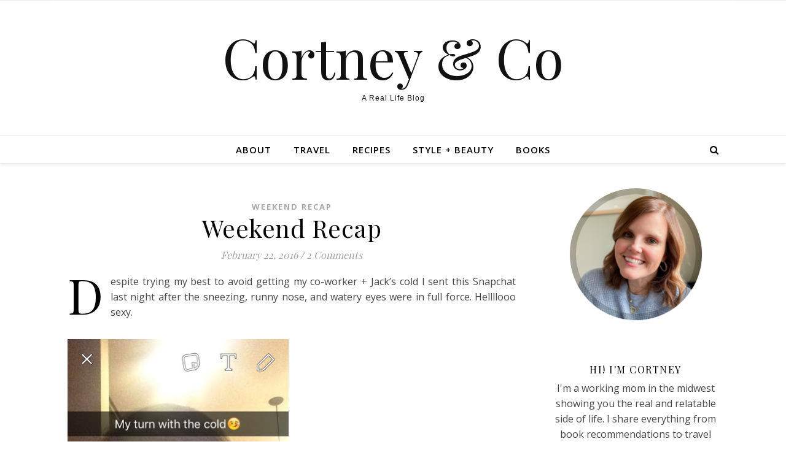

--- FILE ---
content_type: text/html; charset=UTF-8
request_url: https://cortneyandco.com/weekend-recap_22/
body_size: 22234
content:
<!DOCTYPE html>
<html lang="en-US">
<head>
	<meta charset="UTF-8">
	<meta name="viewport" content="width=device-width, initial-scale=1.0, maximum-scale=1.0, user-scalable=no" />

	<title>Weekend Recap &#8211; Cortney &amp; Co</title>
<meta name='robots' content='max-image-preview:large' />
<link rel='dns-prefetch' href='//fonts.googleapis.com' />
<link rel="alternate" type="application/rss+xml" title="Cortney &amp; Co &raquo; Feed" href="https://cortneyandco.com/feed/" />
<link rel="alternate" type="application/rss+xml" title="Cortney &amp; Co &raquo; Comments Feed" href="https://cortneyandco.com/comments/feed/" />
<link rel="alternate" type="application/rss+xml" title="Cortney &amp; Co &raquo; Weekend Recap Comments Feed" href="https://cortneyandco.com/weekend-recap_22/feed/" />
<link rel="alternate" title="oEmbed (JSON)" type="application/json+oembed" href="https://cortneyandco.com/wp-json/oembed/1.0/embed?url=https%3A%2F%2Fcortneyandco.com%2Fweekend-recap_22%2F" />
<link rel="alternate" title="oEmbed (XML)" type="text/xml+oembed" href="https://cortneyandco.com/wp-json/oembed/1.0/embed?url=https%3A%2F%2Fcortneyandco.com%2Fweekend-recap_22%2F&#038;format=xml" />
<style id='wp-img-auto-sizes-contain-inline-css' type='text/css'>
img:is([sizes=auto i],[sizes^="auto," i]){contain-intrinsic-size:3000px 1500px}
/*# sourceURL=wp-img-auto-sizes-contain-inline-css */
</style>
<link rel='stylesheet' id='wprm-public-css' href='https://cortneyandco.com/wp-content/plugins/wp-recipe-maker/dist/public-modern.css?ver=9.5.0' type='text/css' media='all' />
<link rel='stylesheet' id='sbi_styles-css' href='https://cortneyandco.com/wp-content/plugins/instagram-feed/css/sbi-styles.min.css?ver=6.4.2' type='text/css' media='all' />
<style id='wp-emoji-styles-inline-css' type='text/css'>

	img.wp-smiley, img.emoji {
		display: inline !important;
		border: none !important;
		box-shadow: none !important;
		height: 1em !important;
		width: 1em !important;
		margin: 0 0.07em !important;
		vertical-align: -0.1em !important;
		background: none !important;
		padding: 0 !important;
	}
/*# sourceURL=wp-emoji-styles-inline-css */
</style>
<style id='wp-block-library-inline-css' type='text/css'>
:root{--wp-block-synced-color:#7a00df;--wp-block-synced-color--rgb:122,0,223;--wp-bound-block-color:var(--wp-block-synced-color);--wp-editor-canvas-background:#ddd;--wp-admin-theme-color:#007cba;--wp-admin-theme-color--rgb:0,124,186;--wp-admin-theme-color-darker-10:#006ba1;--wp-admin-theme-color-darker-10--rgb:0,107,160.5;--wp-admin-theme-color-darker-20:#005a87;--wp-admin-theme-color-darker-20--rgb:0,90,135;--wp-admin-border-width-focus:2px}@media (min-resolution:192dpi){:root{--wp-admin-border-width-focus:1.5px}}.wp-element-button{cursor:pointer}:root .has-very-light-gray-background-color{background-color:#eee}:root .has-very-dark-gray-background-color{background-color:#313131}:root .has-very-light-gray-color{color:#eee}:root .has-very-dark-gray-color{color:#313131}:root .has-vivid-green-cyan-to-vivid-cyan-blue-gradient-background{background:linear-gradient(135deg,#00d084,#0693e3)}:root .has-purple-crush-gradient-background{background:linear-gradient(135deg,#34e2e4,#4721fb 50%,#ab1dfe)}:root .has-hazy-dawn-gradient-background{background:linear-gradient(135deg,#faaca8,#dad0ec)}:root .has-subdued-olive-gradient-background{background:linear-gradient(135deg,#fafae1,#67a671)}:root .has-atomic-cream-gradient-background{background:linear-gradient(135deg,#fdd79a,#004a59)}:root .has-nightshade-gradient-background{background:linear-gradient(135deg,#330968,#31cdcf)}:root .has-midnight-gradient-background{background:linear-gradient(135deg,#020381,#2874fc)}:root{--wp--preset--font-size--normal:16px;--wp--preset--font-size--huge:42px}.has-regular-font-size{font-size:1em}.has-larger-font-size{font-size:2.625em}.has-normal-font-size{font-size:var(--wp--preset--font-size--normal)}.has-huge-font-size{font-size:var(--wp--preset--font-size--huge)}.has-text-align-center{text-align:center}.has-text-align-left{text-align:left}.has-text-align-right{text-align:right}.has-fit-text{white-space:nowrap!important}#end-resizable-editor-section{display:none}.aligncenter{clear:both}.items-justified-left{justify-content:flex-start}.items-justified-center{justify-content:center}.items-justified-right{justify-content:flex-end}.items-justified-space-between{justify-content:space-between}.screen-reader-text{border:0;clip-path:inset(50%);height:1px;margin:-1px;overflow:hidden;padding:0;position:absolute;width:1px;word-wrap:normal!important}.screen-reader-text:focus{background-color:#ddd;clip-path:none;color:#444;display:block;font-size:1em;height:auto;left:5px;line-height:normal;padding:15px 23px 14px;text-decoration:none;top:5px;width:auto;z-index:100000}html :where(.has-border-color){border-style:solid}html :where([style*=border-top-color]){border-top-style:solid}html :where([style*=border-right-color]){border-right-style:solid}html :where([style*=border-bottom-color]){border-bottom-style:solid}html :where([style*=border-left-color]){border-left-style:solid}html :where([style*=border-width]){border-style:solid}html :where([style*=border-top-width]){border-top-style:solid}html :where([style*=border-right-width]){border-right-style:solid}html :where([style*=border-bottom-width]){border-bottom-style:solid}html :where([style*=border-left-width]){border-left-style:solid}html :where(img[class*=wp-image-]){height:auto;max-width:100%}:where(figure){margin:0 0 1em}html :where(.is-position-sticky){--wp-admin--admin-bar--position-offset:var(--wp-admin--admin-bar--height,0px)}@media screen and (max-width:600px){html :where(.is-position-sticky){--wp-admin--admin-bar--position-offset:0px}}

/*# sourceURL=wp-block-library-inline-css */
</style><style id='global-styles-inline-css' type='text/css'>
:root{--wp--preset--aspect-ratio--square: 1;--wp--preset--aspect-ratio--4-3: 4/3;--wp--preset--aspect-ratio--3-4: 3/4;--wp--preset--aspect-ratio--3-2: 3/2;--wp--preset--aspect-ratio--2-3: 2/3;--wp--preset--aspect-ratio--16-9: 16/9;--wp--preset--aspect-ratio--9-16: 9/16;--wp--preset--color--black: #000000;--wp--preset--color--cyan-bluish-gray: #abb8c3;--wp--preset--color--white: #ffffff;--wp--preset--color--pale-pink: #f78da7;--wp--preset--color--vivid-red: #cf2e2e;--wp--preset--color--luminous-vivid-orange: #ff6900;--wp--preset--color--luminous-vivid-amber: #fcb900;--wp--preset--color--light-green-cyan: #7bdcb5;--wp--preset--color--vivid-green-cyan: #00d084;--wp--preset--color--pale-cyan-blue: #8ed1fc;--wp--preset--color--vivid-cyan-blue: #0693e3;--wp--preset--color--vivid-purple: #9b51e0;--wp--preset--gradient--vivid-cyan-blue-to-vivid-purple: linear-gradient(135deg,rgb(6,147,227) 0%,rgb(155,81,224) 100%);--wp--preset--gradient--light-green-cyan-to-vivid-green-cyan: linear-gradient(135deg,rgb(122,220,180) 0%,rgb(0,208,130) 100%);--wp--preset--gradient--luminous-vivid-amber-to-luminous-vivid-orange: linear-gradient(135deg,rgb(252,185,0) 0%,rgb(255,105,0) 100%);--wp--preset--gradient--luminous-vivid-orange-to-vivid-red: linear-gradient(135deg,rgb(255,105,0) 0%,rgb(207,46,46) 100%);--wp--preset--gradient--very-light-gray-to-cyan-bluish-gray: linear-gradient(135deg,rgb(238,238,238) 0%,rgb(169,184,195) 100%);--wp--preset--gradient--cool-to-warm-spectrum: linear-gradient(135deg,rgb(74,234,220) 0%,rgb(151,120,209) 20%,rgb(207,42,186) 40%,rgb(238,44,130) 60%,rgb(251,105,98) 80%,rgb(254,248,76) 100%);--wp--preset--gradient--blush-light-purple: linear-gradient(135deg,rgb(255,206,236) 0%,rgb(152,150,240) 100%);--wp--preset--gradient--blush-bordeaux: linear-gradient(135deg,rgb(254,205,165) 0%,rgb(254,45,45) 50%,rgb(107,0,62) 100%);--wp--preset--gradient--luminous-dusk: linear-gradient(135deg,rgb(255,203,112) 0%,rgb(199,81,192) 50%,rgb(65,88,208) 100%);--wp--preset--gradient--pale-ocean: linear-gradient(135deg,rgb(255,245,203) 0%,rgb(182,227,212) 50%,rgb(51,167,181) 100%);--wp--preset--gradient--electric-grass: linear-gradient(135deg,rgb(202,248,128) 0%,rgb(113,206,126) 100%);--wp--preset--gradient--midnight: linear-gradient(135deg,rgb(2,3,129) 0%,rgb(40,116,252) 100%);--wp--preset--font-size--small: 13px;--wp--preset--font-size--medium: 20px;--wp--preset--font-size--large: 36px;--wp--preset--font-size--x-large: 42px;--wp--preset--spacing--20: 0.44rem;--wp--preset--spacing--30: 0.67rem;--wp--preset--spacing--40: 1rem;--wp--preset--spacing--50: 1.5rem;--wp--preset--spacing--60: 2.25rem;--wp--preset--spacing--70: 3.38rem;--wp--preset--spacing--80: 5.06rem;--wp--preset--shadow--natural: 6px 6px 9px rgba(0, 0, 0, 0.2);--wp--preset--shadow--deep: 12px 12px 50px rgba(0, 0, 0, 0.4);--wp--preset--shadow--sharp: 6px 6px 0px rgba(0, 0, 0, 0.2);--wp--preset--shadow--outlined: 6px 6px 0px -3px rgb(255, 255, 255), 6px 6px rgb(0, 0, 0);--wp--preset--shadow--crisp: 6px 6px 0px rgb(0, 0, 0);}:where(.is-layout-flex){gap: 0.5em;}:where(.is-layout-grid){gap: 0.5em;}body .is-layout-flex{display: flex;}.is-layout-flex{flex-wrap: wrap;align-items: center;}.is-layout-flex > :is(*, div){margin: 0;}body .is-layout-grid{display: grid;}.is-layout-grid > :is(*, div){margin: 0;}:where(.wp-block-columns.is-layout-flex){gap: 2em;}:where(.wp-block-columns.is-layout-grid){gap: 2em;}:where(.wp-block-post-template.is-layout-flex){gap: 1.25em;}:where(.wp-block-post-template.is-layout-grid){gap: 1.25em;}.has-black-color{color: var(--wp--preset--color--black) !important;}.has-cyan-bluish-gray-color{color: var(--wp--preset--color--cyan-bluish-gray) !important;}.has-white-color{color: var(--wp--preset--color--white) !important;}.has-pale-pink-color{color: var(--wp--preset--color--pale-pink) !important;}.has-vivid-red-color{color: var(--wp--preset--color--vivid-red) !important;}.has-luminous-vivid-orange-color{color: var(--wp--preset--color--luminous-vivid-orange) !important;}.has-luminous-vivid-amber-color{color: var(--wp--preset--color--luminous-vivid-amber) !important;}.has-light-green-cyan-color{color: var(--wp--preset--color--light-green-cyan) !important;}.has-vivid-green-cyan-color{color: var(--wp--preset--color--vivid-green-cyan) !important;}.has-pale-cyan-blue-color{color: var(--wp--preset--color--pale-cyan-blue) !important;}.has-vivid-cyan-blue-color{color: var(--wp--preset--color--vivid-cyan-blue) !important;}.has-vivid-purple-color{color: var(--wp--preset--color--vivid-purple) !important;}.has-black-background-color{background-color: var(--wp--preset--color--black) !important;}.has-cyan-bluish-gray-background-color{background-color: var(--wp--preset--color--cyan-bluish-gray) !important;}.has-white-background-color{background-color: var(--wp--preset--color--white) !important;}.has-pale-pink-background-color{background-color: var(--wp--preset--color--pale-pink) !important;}.has-vivid-red-background-color{background-color: var(--wp--preset--color--vivid-red) !important;}.has-luminous-vivid-orange-background-color{background-color: var(--wp--preset--color--luminous-vivid-orange) !important;}.has-luminous-vivid-amber-background-color{background-color: var(--wp--preset--color--luminous-vivid-amber) !important;}.has-light-green-cyan-background-color{background-color: var(--wp--preset--color--light-green-cyan) !important;}.has-vivid-green-cyan-background-color{background-color: var(--wp--preset--color--vivid-green-cyan) !important;}.has-pale-cyan-blue-background-color{background-color: var(--wp--preset--color--pale-cyan-blue) !important;}.has-vivid-cyan-blue-background-color{background-color: var(--wp--preset--color--vivid-cyan-blue) !important;}.has-vivid-purple-background-color{background-color: var(--wp--preset--color--vivid-purple) !important;}.has-black-border-color{border-color: var(--wp--preset--color--black) !important;}.has-cyan-bluish-gray-border-color{border-color: var(--wp--preset--color--cyan-bluish-gray) !important;}.has-white-border-color{border-color: var(--wp--preset--color--white) !important;}.has-pale-pink-border-color{border-color: var(--wp--preset--color--pale-pink) !important;}.has-vivid-red-border-color{border-color: var(--wp--preset--color--vivid-red) !important;}.has-luminous-vivid-orange-border-color{border-color: var(--wp--preset--color--luminous-vivid-orange) !important;}.has-luminous-vivid-amber-border-color{border-color: var(--wp--preset--color--luminous-vivid-amber) !important;}.has-light-green-cyan-border-color{border-color: var(--wp--preset--color--light-green-cyan) !important;}.has-vivid-green-cyan-border-color{border-color: var(--wp--preset--color--vivid-green-cyan) !important;}.has-pale-cyan-blue-border-color{border-color: var(--wp--preset--color--pale-cyan-blue) !important;}.has-vivid-cyan-blue-border-color{border-color: var(--wp--preset--color--vivid-cyan-blue) !important;}.has-vivid-purple-border-color{border-color: var(--wp--preset--color--vivid-purple) !important;}.has-vivid-cyan-blue-to-vivid-purple-gradient-background{background: var(--wp--preset--gradient--vivid-cyan-blue-to-vivid-purple) !important;}.has-light-green-cyan-to-vivid-green-cyan-gradient-background{background: var(--wp--preset--gradient--light-green-cyan-to-vivid-green-cyan) !important;}.has-luminous-vivid-amber-to-luminous-vivid-orange-gradient-background{background: var(--wp--preset--gradient--luminous-vivid-amber-to-luminous-vivid-orange) !important;}.has-luminous-vivid-orange-to-vivid-red-gradient-background{background: var(--wp--preset--gradient--luminous-vivid-orange-to-vivid-red) !important;}.has-very-light-gray-to-cyan-bluish-gray-gradient-background{background: var(--wp--preset--gradient--very-light-gray-to-cyan-bluish-gray) !important;}.has-cool-to-warm-spectrum-gradient-background{background: var(--wp--preset--gradient--cool-to-warm-spectrum) !important;}.has-blush-light-purple-gradient-background{background: var(--wp--preset--gradient--blush-light-purple) !important;}.has-blush-bordeaux-gradient-background{background: var(--wp--preset--gradient--blush-bordeaux) !important;}.has-luminous-dusk-gradient-background{background: var(--wp--preset--gradient--luminous-dusk) !important;}.has-pale-ocean-gradient-background{background: var(--wp--preset--gradient--pale-ocean) !important;}.has-electric-grass-gradient-background{background: var(--wp--preset--gradient--electric-grass) !important;}.has-midnight-gradient-background{background: var(--wp--preset--gradient--midnight) !important;}.has-small-font-size{font-size: var(--wp--preset--font-size--small) !important;}.has-medium-font-size{font-size: var(--wp--preset--font-size--medium) !important;}.has-large-font-size{font-size: var(--wp--preset--font-size--large) !important;}.has-x-large-font-size{font-size: var(--wp--preset--font-size--x-large) !important;}
/*# sourceURL=global-styles-inline-css */
</style>

<style id='classic-theme-styles-inline-css' type='text/css'>
/*! This file is auto-generated */
.wp-block-button__link{color:#fff;background-color:#32373c;border-radius:9999px;box-shadow:none;text-decoration:none;padding:calc(.667em + 2px) calc(1.333em + 2px);font-size:1.125em}.wp-block-file__button{background:#32373c;color:#fff;text-decoration:none}
/*# sourceURL=/wp-includes/css/classic-themes.min.css */
</style>
<link rel='stylesheet' id='contact-form-7-css' href='https://cortneyandco.com/wp-content/plugins/contact-form-7/includes/css/styles.css?ver=5.9.5' type='text/css' media='all' />
<link rel='stylesheet' id='callout-style-css' href='https://cortneyandco.com/wp-content/plugins/instagram-feed/admin/assets/css/callout.css' type='text/css' media='all' />
<link rel='stylesheet' id='savona-style-css' href='https://cortneyandco.com/wp-content/themes/savona-lite-pro/style.css?ver=6.9' type='text/css' media='all' />
<link rel='stylesheet' id='savona-responsive-css' href='https://cortneyandco.com/wp-content/themes/savona-lite-pro/assets/css/responsive.css?ver=6.9' type='text/css' media='all' />
<link rel='stylesheet' id='fontawesome-css' href='https://cortneyandco.com/wp-content/themes/savona-lite-pro/assets/css/font-awesome.min.css?ver=6.9' type='text/css' media='all' />
<link rel='stylesheet' id='fontello-css' href='https://cortneyandco.com/wp-content/themes/savona-lite-pro/assets/css/fontello.css?ver=6.9' type='text/css' media='all' />
<link rel='stylesheet' id='slick-css' href='https://cortneyandco.com/wp-content/themes/savona-lite-pro/assets/css/slick.css?ver=6.9' type='text/css' media='all' />
<link rel='stylesheet' id='scrollbar-css' href='https://cortneyandco.com/wp-content/themes/savona-lite-pro/assets/css/perfect-scrollbar.css?ver=6.9' type='text/css' media='all' />
<link rel='stylesheet' id='savona-woocommerce-css' href='https://cortneyandco.com/wp-content/themes/savona-lite-pro/assets/css/woocommerce.css?ver=6.9' type='text/css' media='all' />
<link rel='stylesheet' id='savona_enqueue_Open_Sans-css' href='https://fonts.googleapis.com/css?family=Open+Sans%3A100%2C200%2C300%2C400%2C500%2C600%2C700%2C800%2C900&#038;ver=1.0.0' type='text/css' media='all' />
<link rel='stylesheet' id='savona_enqueue_Playfair_Display-css' href='https://fonts.googleapis.com/css?family=Playfair+Display%3A100%2C200%2C300%2C400%2C500%2C600%2C700%2C800%2C900&#038;ver=1.0.0' type='text/css' media='all' />
<script type="text/javascript" src="https://cortneyandco.com/wp-includes/js/jquery/jquery.min.js?ver=3.7.1" id="jquery-core-js"></script>
<script type="text/javascript" src="https://cortneyandco.com/wp-includes/js/jquery/jquery-migrate.min.js?ver=3.4.1" id="jquery-migrate-js"></script>
<link rel="https://api.w.org/" href="https://cortneyandco.com/wp-json/" /><link rel="alternate" title="JSON" type="application/json" href="https://cortneyandco.com/wp-json/wp/v2/posts/228" /><link rel="EditURI" type="application/rsd+xml" title="RSD" href="https://cortneyandco.com/xmlrpc.php?rsd" />
<meta name="generator" content="WordPress 6.9" />
<link rel="canonical" href="https://cortneyandco.com/weekend-recap_22/" />
<link rel='shortlink' href='https://cortneyandco.com/?p=228' />
<style type="text/css"> .tippy-box[data-theme~="wprm"] { background-color: #333333; color: #FFFFFF; } .tippy-box[data-theme~="wprm"][data-placement^="top"] > .tippy-arrow::before { border-top-color: #333333; } .tippy-box[data-theme~="wprm"][data-placement^="bottom"] > .tippy-arrow::before { border-bottom-color: #333333; } .tippy-box[data-theme~="wprm"][data-placement^="left"] > .tippy-arrow::before { border-left-color: #333333; } .tippy-box[data-theme~="wprm"][data-placement^="right"] > .tippy-arrow::before { border-right-color: #333333; } .tippy-box[data-theme~="wprm"] a { color: #FFFFFF; } .wprm-comment-rating svg { width: 18px !important; height: 18px !important; } img.wprm-comment-rating { width: 90px !important; height: 18px !important; } body { --comment-rating-star-color: #343434; } body { --wprm-popup-font-size: 16px; } body { --wprm-popup-background: #ffffff; } body { --wprm-popup-title: #000000; } body { --wprm-popup-content: #444444; } body { --wprm-popup-button-background: #444444; } body { --wprm-popup-button-text: #ffffff; }</style><style type="text/css">.wprm-glossary-term {color: #5A822B;text-decoration: underline;cursor: help;}</style><style type="text/css">.wprm-recipe-template-snippet-basic-buttons {
    font-family: inherit; /* wprm_font_family type=font */
    font-size: 0.9em; /* wprm_font_size type=font_size */
    text-align: center; /* wprm_text_align type=align */
    margin-top: 0px; /* wprm_margin_top type=size */
    margin-bottom: 10px; /* wprm_margin_bottom type=size */
}
.wprm-recipe-template-snippet-basic-buttons a  {
    margin: 5px; /* wprm_margin_button type=size */
    margin: 5px; /* wprm_margin_button type=size */
}

.wprm-recipe-template-snippet-basic-buttons a:first-child {
    margin-left: 0;
}
.wprm-recipe-template-snippet-basic-buttons a:last-child {
    margin-right: 0;
}.wprm-recipe-template-chic {
    margin: 20px auto;
    background-color: #fafafa; /* wprm_background type=color */
    font-family: -apple-system, BlinkMacSystemFont, "Segoe UI", Roboto, Oxygen-Sans, Ubuntu, Cantarell, "Helvetica Neue", sans-serif; /* wprm_main_font_family type=font */
    font-size: 0.9em; /* wprm_main_font_size type=font_size */
    line-height: 1.5em; /* wprm_main_line_height type=font_size */
    color: #333333; /* wprm_main_text type=color */
    max-width: 650px; /* wprm_max_width type=size */
}
.wprm-recipe-template-chic a {
    color: #3498db; /* wprm_link type=color */
}
.wprm-recipe-template-chic p, .wprm-recipe-template-chic li {
    font-family: -apple-system, BlinkMacSystemFont, "Segoe UI", Roboto, Oxygen-Sans, Ubuntu, Cantarell, "Helvetica Neue", sans-serif; /* wprm_main_font_family type=font */
    font-size: 1em !important;
    line-height: 1.5em !important; /* wprm_main_line_height type=font_size */
}
.wprm-recipe-template-chic li {
    margin: 0 0 0 32px !important;
    padding: 0 !important;
}
.rtl .wprm-recipe-template-chic li {
    margin: 0 32px 0 0 !important;
}
.wprm-recipe-template-chic ol, .wprm-recipe-template-chic ul {
    margin: 0 !important;
    padding: 0 !important;
}
.wprm-recipe-template-chic br {
    display: none;
}
.wprm-recipe-template-chic .wprm-recipe-name,
.wprm-recipe-template-chic .wprm-recipe-header {
    font-family: -apple-system, BlinkMacSystemFont, "Segoe UI", Roboto, Oxygen-Sans, Ubuntu, Cantarell, "Helvetica Neue", sans-serif; /* wprm_header_font_family type=font */
    color: #000000; /* wprm_header_text type=color */
    line-height: 1.3em; /* wprm_header_line_height type=font_size */
}
.wprm-recipe-template-chic h1,
.wprm-recipe-template-chic h2,
.wprm-recipe-template-chic h3,
.wprm-recipe-template-chic h4,
.wprm-recipe-template-chic h5,
.wprm-recipe-template-chic h6 {
    font-family: -apple-system, BlinkMacSystemFont, "Segoe UI", Roboto, Oxygen-Sans, Ubuntu, Cantarell, "Helvetica Neue", sans-serif; /* wprm_header_font_family type=font */
    color: #212121; /* wprm_header_text type=color */
    line-height: 1.3em; /* wprm_header_line_height type=font_size */
    margin: 0 !important;
    padding: 0 !important;
}
.wprm-recipe-template-chic .wprm-recipe-header {
    margin-top: 1.2em !important;
}
.wprm-recipe-template-chic h1 {
    font-size: 2em; /* wprm_h1_size type=font_size */
}
.wprm-recipe-template-chic h2 {
    font-size: 1.8em; /* wprm_h2_size type=font_size */
}
.wprm-recipe-template-chic h3 {
    font-size: 1.2em; /* wprm_h3_size type=font_size */
}
.wprm-recipe-template-chic h4 {
    font-size: 1em; /* wprm_h4_size type=font_size */
}
.wprm-recipe-template-chic h5 {
    font-size: 1em; /* wprm_h5_size type=font_size */
}
.wprm-recipe-template-chic h6 {
    font-size: 1em; /* wprm_h6_size type=font_size */
}.wprm-recipe-template-chic {
    font-size: 1em; /* wprm_main_font_size type=font_size */
	border-style: solid; /* wprm_border_style type=border */
	border-width: 1px; /* wprm_border_width type=size */
	border-color: #E0E0E0; /* wprm_border type=color */
    padding: 10px;
    background-color: #ffffff; /* wprm_background type=color */
    max-width: 950px; /* wprm_max_width type=size */
}
.wprm-recipe-template-chic a {
    color: #5A822B; /* wprm_link type=color */
}
.wprm-recipe-template-chic .wprm-recipe-name {
    line-height: 1.3em;
    font-weight: bold;
}
.wprm-recipe-template-chic .wprm-template-chic-buttons {
	clear: both;
    font-size: 0.9em;
    text-align: center;
}
.wprm-recipe-template-chic .wprm-template-chic-buttons .wprm-recipe-icon {
    margin-right: 5px;
}
.wprm-recipe-template-chic .wprm-recipe-header {
	margin-bottom: 0.5em !important;
}
.wprm-recipe-template-chic .wprm-nutrition-label-container {
	font-size: 0.9em;
}
.wprm-recipe-template-chic .wprm-call-to-action {
	border-radius: 3px;
}.wprm-recipe-template-compact-howto {
    margin: 20px auto;
    background-color: #fafafa; /* wprm_background type=color */
    font-family: -apple-system, BlinkMacSystemFont, "Segoe UI", Roboto, Oxygen-Sans, Ubuntu, Cantarell, "Helvetica Neue", sans-serif; /* wprm_main_font_family type=font */
    font-size: 0.9em; /* wprm_main_font_size type=font_size */
    line-height: 1.5em; /* wprm_main_line_height type=font_size */
    color: #333333; /* wprm_main_text type=color */
    max-width: 650px; /* wprm_max_width type=size */
}
.wprm-recipe-template-compact-howto a {
    color: #3498db; /* wprm_link type=color */
}
.wprm-recipe-template-compact-howto p, .wprm-recipe-template-compact-howto li {
    font-family: -apple-system, BlinkMacSystemFont, "Segoe UI", Roboto, Oxygen-Sans, Ubuntu, Cantarell, "Helvetica Neue", sans-serif; /* wprm_main_font_family type=font */
    font-size: 1em !important;
    line-height: 1.5em !important; /* wprm_main_line_height type=font_size */
}
.wprm-recipe-template-compact-howto li {
    margin: 0 0 0 32px !important;
    padding: 0 !important;
}
.rtl .wprm-recipe-template-compact-howto li {
    margin: 0 32px 0 0 !important;
}
.wprm-recipe-template-compact-howto ol, .wprm-recipe-template-compact-howto ul {
    margin: 0 !important;
    padding: 0 !important;
}
.wprm-recipe-template-compact-howto br {
    display: none;
}
.wprm-recipe-template-compact-howto .wprm-recipe-name,
.wprm-recipe-template-compact-howto .wprm-recipe-header {
    font-family: -apple-system, BlinkMacSystemFont, "Segoe UI", Roboto, Oxygen-Sans, Ubuntu, Cantarell, "Helvetica Neue", sans-serif; /* wprm_header_font_family type=font */
    color: #000000; /* wprm_header_text type=color */
    line-height: 1.3em; /* wprm_header_line_height type=font_size */
}
.wprm-recipe-template-compact-howto h1,
.wprm-recipe-template-compact-howto h2,
.wprm-recipe-template-compact-howto h3,
.wprm-recipe-template-compact-howto h4,
.wprm-recipe-template-compact-howto h5,
.wprm-recipe-template-compact-howto h6 {
    font-family: -apple-system, BlinkMacSystemFont, "Segoe UI", Roboto, Oxygen-Sans, Ubuntu, Cantarell, "Helvetica Neue", sans-serif; /* wprm_header_font_family type=font */
    color: #212121; /* wprm_header_text type=color */
    line-height: 1.3em; /* wprm_header_line_height type=font_size */
    margin: 0 !important;
    padding: 0 !important;
}
.wprm-recipe-template-compact-howto .wprm-recipe-header {
    margin-top: 1.2em !important;
}
.wprm-recipe-template-compact-howto h1 {
    font-size: 2em; /* wprm_h1_size type=font_size */
}
.wprm-recipe-template-compact-howto h2 {
    font-size: 1.8em; /* wprm_h2_size type=font_size */
}
.wprm-recipe-template-compact-howto h3 {
    font-size: 1.2em; /* wprm_h3_size type=font_size */
}
.wprm-recipe-template-compact-howto h4 {
    font-size: 1em; /* wprm_h4_size type=font_size */
}
.wprm-recipe-template-compact-howto h5 {
    font-size: 1em; /* wprm_h5_size type=font_size */
}
.wprm-recipe-template-compact-howto h6 {
    font-size: 1em; /* wprm_h6_size type=font_size */
}.wprm-recipe-template-compact-howto {
	border-style: solid; /* wprm_border_style type=border */
	border-width: 1px; /* wprm_border_width type=size */
	border-color: #777777; /* wprm_border type=color */
	border-radius: 0px; /* wprm_border_radius type=size */
	padding: 10px;
}</style><meta property="og:image" content=""/><meta property="og:image:width" content="1"/><meta property="og:image:height" content="1"/><meta property="og:title" content="Weekend Recap"/><meta property="og:description" content="Despite trying my best to avoid getting my co-worker + Jack&#8217;s cold I sent this Snapchat last night after the sneezing, runny nose, and watery eyes were in full force. Hellllooo sexy. But let&#8217;s rewind to before the sickness and earlier this weekend which was actually pretty good. Saturday was the day of all days with temperatures reaching almost 80!&nbsp; After a pretty sleepless night thanks to Jack&#8217;s coughing and ultimately &#8220;sleeping&#8221; in bed with me, we headed out to grab bagels for breakfast and then managed to spend the majority of the day outside. I cleaned and swept out the garage and J finally took down our Christmas lights. Don&#8217;t judge us. The kids also managed to drag out almost every outdoor toy and bike/scooter/car we have. I had to draw the line at the water table despite them assuring me summer was here. FYI It&#8217;s supposed to snow Wednesday. We also headed to get the car washed and vacuumed which was the best $25 I&#8217;ve spent in a long time. Nothing says warm weather like J and I&#8217;s favorite frozen adult beverage. Saturday night J and I went to a newer restaurant in town and I branched out and tried the braised short rib cannelloni. Different, but pretty good and I was proud of myself for trying something new. Sunday went way too fast. We ate lunch at the Olive Garden where the boys were actually very well behaved followed by a leisurely trip to Target where the boys, again, managed not to act like wild animals. I also found this AWESOME tray which happened to be laying in a random aisle but was originally from the dollar spot. I haven&#8217;t decided if I&#8217;m going to stain the very light wood or leave it as it is, thoughts? And last but not least on Sunday night I made&nbsp;this&nbsp;Bang Bang Chicken which had been sitting on my&nbsp;Pinterest&nbsp;board just starring at me. YOU GUYS. This was my favorite thing I&#8217;ve ever made. EVER!! J said it was his second favorite coming in just behind my recipe for jalapeno stuffed chicken breast. I will definitely be making this again and next time with shrimp. The only slightly negative thing I have to say about this recipe is that I found it to take longer than 30 minutes from start to finish but that could also just be me. And whatever you do, make the sweet chili sauce.&nbsp; via Hope you all had a wonderful weekend! via Linking up with&nbsp;Biana&nbsp;for Weekending." /><meta property="og:url" content="https://cortneyandco.com/weekend-recap_22/"/><meta property="og:locale" content="en_us" /><meta property="og:site_name" content="Cortney &amp; Co"/><style id="savona_dynamic_css">body {background-color: #ffffff;}#top-bar,#top-menu .sub-menu {background-color: #ffffff;}#top-bar a {color: #777777;}#top-menu .sub-menu,#top-menu .sub-menu a {border-color: rgba(119,119,119, 0.05);}#top-bar a:hover,#top-bar li.current-menu-item > a,#top-bar li.current-menu-ancestor > a,#top-bar .sub-menu li.current-menu-item > a,#top-bar .sub-menu li.current-menu-ancestor> a {color: #aaaaaa;}.savona-widget .widget-title {background: ;}.savona-widget .widget-title::after {border-top: 10px solid ;}#page-content .savona-widget .widget-title h2 {color: ;}.header-logo a,.site-description {color: #111;}.entry-header {background-color: #ffffff;}.logo-img {max-width: 550px;}#main-nav,#main-menu .sub-menu {background-color: #ffffff;}#main-nav #s {background-color: #ffffff;}#main-nav a,#main-nav i,#main-nav #s,#page-content #featured-links h6,.instagram-title h2 {color: #000000;}.main-nav-sidebar span,.sidebar-alt-close-btn span {background-color: #000000;}#main-nav {box-shadow: 0px 1px 5px rgba(0,0,0, 0.1);}#main-menu .sub-menu,#main-menu .sub-menu a {border-color: rgba(0,0,0, 0.05);}#main-nav #s::-webkit-input-placeholder { /* Chrome/Opera/Safari */color: rgba(0,0,0, 0.7);}#main-nav #s::-moz-placeholder { /* Firefox 19+ */color: rgba(0,0,0, 0.7);}#main-nav #s:-ms-input-placeholder { /* IE 10+ */color: rgba(0,0,0, 0.7);}#main-nav #s:-moz-placeholder { /* Firefox 18- */color: rgba(0,0,0, 0.7);}#main-nav a:hover,#main-nav i:hover,#main-nav li.current-menu-item > a,#main-nav li.current-menu-ancestor > a,#main-nav .sub-menu li.current-menu-item > a,#main-nav .sub-menu li.current-menu-ancestor> a {color: #aaaaaa;}.main-nav-sidebar:hover span {background-color: #aaaaaa;}/* Background */.sidebar-alt,.main-content,.featured-slider-area,#featured-links,#page-content select,#page-content input,#page-content textarea {background-color: #ffffff;}#page-content #featured-links h6,.instagram-title h2 {background-color: rgba(255,255,255, 0.85);}/* Text */#page-content,#page-content select,#page-content input,#page-content textarea,#page-content .post-author a,#page-content .savona-widget a,#page-content .comment-author {color: #464646;}/* Title */#page-content h1 a,#page-content h1,#page-content h2,#page-content h3,#page-content h4,#page-content h5,#page-content h6,.post-content > p:first-child:first-letter,#page-content .author-description h4 a,#page-content .related-posts h4 a,#page-content .blog-pagination .previous-page a,#page-content .blog-pagination .next-page a,blockquote,#page-content .post-share a {color: #030303;}#page-content h1 a:hover {color: rgba(3,3,3, 0.75);}/* Meta */#page-content .post-date,#page-content .post-comments,#page-content .post-author,#page-content .related-post-date,#page-content .comment-meta a,#page-content .author-share a,#page-content .post-tags a,#page-content .tagcloud a,.widget_categories li,.widget_archive li,.savona-subscribe-box p,.rpwwt-post-author,.rpwwt-post-categories,.rpwwt-post-date,.rpwwt-post-comments-number {color: #a1a1a1;}#page-content input::-webkit-input-placeholder { /* Chrome/Opera/Safari */color: #a1a1a1;}#page-content input::-moz-placeholder { /* Firefox 19+ */color: #a1a1a1;}#page-content input:-ms-input-placeholder { /* IE 10+ */color: #a1a1a1;}#page-content input:-moz-placeholder { /* Firefox 18- */color: #a1a1a1;}/* Accent */#page-content a,.post-categories {color: #aaaaaa;}.ps-container > .ps-scrollbar-y-rail > .ps-scrollbar-y {background: #aaaaaa;}#page-content a:hover {color: rgba(170,170,170, 0.8);}blockquote {border-color: #aaaaaa;}.slide-caption {color: #ffffff;background: #aaaaaa;}/* Selection */::-moz-selection {color: #ffffff;background: #aaaaaa;}::selection {color: #ffffff;background: #aaaaaa;}/* Border */#page-content .post-footer,#page-content .author-description,#page-content .related-posts,#page-content .entry-comments,#page-content .savona-widget li,#page-content #wp-calendar,#page-content #wp-calendar caption,#page-content #wp-calendar tbody td,#page-content .widget_nav_menu li a,#page-content .widget_pages li a,#page-content .tagcloud a,#page-content select,#page-content input,#page-content textarea,.widget-title h2:before,.widget-title h2:after,.post-tags a,.gallery-caption,.wp-caption-text,table tr,table th,table td,pre {border-color: #e8e8e8;}hr {background-color: #e8e8e8;}/* Buttons */.widget_search i,.widget_search #searchsubmit,.single-navigation i,#page-content input.submit,#page-content .blog-pagination.numeric a,#page-content .blog-pagination.load-more a,#page-content .savona-subscribe-box input[type="submit"],#page-content .widget_wysija input[type="submit"],#page-content .post-password-form input[type="submit"],#page-content .wpcf7 [type="submit"] {color: #ffffff;background-color: #333333;}.single-navigation i:hover,#page-content input.submit:hover,#page-content .blog-pagination.numeric a:hover,#page-content .blog-pagination.numeric span,#page-content .blog-pagination.load-more a:hover,#page-content .savona-subscribe-box input[type="submit"]:hover,#page-content .widget_wysija input[type="submit"]:hover,#page-content .post-password-form input[type="submit"]:hover,#page-content .wpcf7 [type="submit"]:hover {color: #ffffff;background-color: #aaaaaa;}/* Image Overlay */.image-overlay,#infscr-loading,#page-content h4.image-overlay,.image-overlay a,.post-slider .prev-arrow,.post-slider .next-arrow,#page-content .image-overlay a,#featured-slider .slick-arrow,#featured-slider .slider-dots {color: #ffffff;}#featured-slider .slick-active {background: #ffffff;}.image-overlay,#infscr-loading,#page-content h4.image-overlay {background-color: rgba(73,73,73, 0.3);}/* Background */#page-footer,#page-footer select,#page-footer input,#page-footer textarea {background-color: #f6f6f6;}/* Text */#page-footer,#page-footer a,#page-footer select,#page-footer input,#page-footer textarea {color: #333333;}/* Title */#page-footer h1,#page-footer h2,#page-footer h3,#page-footer h4,#page-footer h5,#page-footer h6 {color: #111111;}/* Accent */#page-footer a:hover {color: #aaaaaa;}/* Border */#page-footer a,#page-footer .savona-widget li,#page-footer #wp-calendar,#page-footer #wp-calendar caption,#page-footer #wp-calendar th,#page-footer #wp-calendar td,#page-footer .widget_nav_menu li a,#page-footer select,#page-footer input,#page-footer textarea,#page-footer .widget-title h2:before,#page-footer .widget-title h2:after,.footer-widgets {border-color: #e0dbdb;}#page-footer hr {background-color: #e0dbdb;}.savona-preloader-wrap {background-color: #333333;}#top-menu li a {font-family: 'Open Sans';font-size: 13px;line-height: 37px;letter-spacing: 0.8px;font-weight: 600;}.top-bar-socials a {font-size: 13px;line-height: 37px;}#top-menu .sub-menu > li > a {font-size: 11px;line-height: 29px;letter-spacing: 0.8px;}#main-menu li a {font-family: 'Open Sans';font-size: 15px;line-height: 44px;letter-spacing: 1px;font-weight: 600;}#mobile-menu li {font-family: 'Open Sans';font-size: 15px;line-height: 37px;letter-spacing: 1px;font-weight: 600;}.main-nav-search,#main-nav #s {font-size: 15px;line-height: 44px;}#main-menu li.menu-item-has-children>a:after {font-size: 15px;}.main-nav-sidebar {height:44px;}#main-menu .sub-menu > li > a,#mobile-menu .sub-menu > li {font-size: 12px;line-height: 33px;letter-spacing: 0.8px;}.mobile-menu-btn {font-size: 18px;line-height: 44px;}.main-nav-socials a {font-size: 14px;line-height: 44px;}#top-menu li a,#main-menu li a,#mobile-menu li {text-transform: uppercase;}.post-content > p:first-child:first-letter,.post-meta,#wp-calendar thead th,#wp-calendar caption,h1,h2,h3,h4,h5,h6,blockquote p,#reply-title,#reply-title a {font-family: 'Playfair Display';}/* font size 40px */h1 {font-size: 40px;}/* font size 36px */h2 {font-size: 36px;}/* font size 30px */h3 {font-size: 30px;}/* font size 24px */h4 {font-size: 24px;}/* font size 22px */h5 {font-size: 22px;}/* font size 20px */h6 {font-size: 20px;}/* font size 19px */blockquote p {font-size: 19px;}/* font size 18px */.related-posts h4 a {font-size: 18px;}/* font size 16px */.author-description h4,#reply-title,#reply-title a,.comment-title,.widget-title h2,.savona_author_widget h3 {font-size: 16px;}.post-title,.page-title {line-height: 44px;}/* letter spacing 0.5px */.slider-title,.post-title,.page-title,.related-posts h4 a {letter-spacing: 0.5px;}/* letter spacing 1.5px */.widget-title h2,.author-description h4,.comment-title,#reply-title,#reply-title a,.savona_author_widget h3 {letter-spacing: 1.5px;}/* letter spacing 2px */.related-posts h3 {letter-spacing: 2px;}/* font weight */h1,h2,h3,h4,h5,h6 {font-weight: 400;}h1,h2,h3,h4,h5,h6 {font-style: normal;}h1,h2,h3,h4,h5,h6 {text-transform: none;}body,.page-404 h2,#featured-links h6, .comment-author,.related-posts h3,.instagram-title h2,input,textarea,select,.no-result-found h1,.savona-subscribe-box h4,.widget_wysija_cont .updated,.widget_wysija_cont .error,.widget_wysija_cont .xdetailed-errors {font-family: 'Open Sans';}body,.page-404 h2,.no-result-found h1 {font-weight: 400;}body,.comment-author {font-size: 16px;}body p {line-height: 25px;}/* letter spacing 0 */body p,.comment-author,.widget_recent_comments li,.widget_meta li,.widget_recent_comments li,.widget_pages > ul > li,.widget_archive li,.widget_categories > ul > li,.widget_recent_entries ul li,.widget_nav_menu li,.related-post-date,.post-media .image-overlay a,.post-meta,.rpwwt-post-title {letter-spacing: 0px;}/* letter spacing 0.5 + */.post-author,.post-media .image-overlay span,blockquote p {letter-spacing: 0.5px;}/* letter spacing 1 + */#main-nav #searchform input,#featured-links h6,.instagram-title h2,.savona-subscribe-box h4,.page-404 p,#wp-calendar caption {letter-spacing: 1px;}/* letter spacing 2 + */.comments-area #submit,.tagcloud a,.savona-subscribe-box input[type='submit'],.widget_wysija input[type='submit'],.slider-read-more a,.post-categories a,.read-more a,.no-result-found h1,.blog-pagination a,.blog-pagination span {letter-spacing: 2px;}/* font size 18px */.post-media .image-overlay p,.post-media .image-overlay a {font-size: 19px;}/* font size 17px */.savona_social_widget .social-icons a {font-size: 18px;}/* font size 14px */.post-author,.post-share,.related-posts h3,input,textarea,select,.comment-reply-link,.wp-caption-text,.author-share a,#featured-links h6,#wp-calendar,.instagram-title h2 {font-size: 14px;}/* font size 13px */.slider-categories,.slider-read-more a,.read-more a,.blog-pagination a,.blog-pagination span,.footer-socials a,.rpwwt-post-author,.rpwwt-post-categories,.rpwwt-post-date,.rpwwt-post-comments-number,.copyright-info {font-size: 13px;}/* font size 12px */.post-categories a,.post-tags a,.widget_recent_entries ul li span,#wp-calendar caption,#wp-calendar tfoot #prev a,#wp-calendar tfoot #next a {font-size: 13px;}/* font size 11px */.related-post-date,.comment-meta,.tagcloud a {font-size: 12px !important;}.boxed-wrapper {max-width: 1110px;}.sidebar-alt {width: 340px;left: -340px; padding: 85px 35px 0px;}.sidebar-left,.sidebar-right {width: 330px;}[data-layout*="rsidebar"] .main-container,[data-layout*="lsidebar"] .main-container {float: left;width: calc(100% - 330px);width: -webkit-calc(100% - 330px);}[data-layout*="lrsidebar"] .main-container {width: calc(100% - 660px);width: -webkit-calc(100% - 660px);}[data-layout*="fullwidth"] .main-container {width: 100%;}#top-bar > div,#main-nav > div,#featured-links,.main-content,.page-footer-inner,.featured-slider-area.boxed-wrapper {padding-left: 25px;padding-right: 25px;}#top-menu {float: left;}.top-bar-socials {float: right;}.entry-header {height: 220px;background-size: cover;}.entry-header {background-position: center center;}.header-logo {padding-top: 0px;}.header-logo a {font-size: 90px;}.header-logo a {font-family: 'Playfair Display';font-size: 90px;letter-spacing: 0px;font-weight: 400;}.header-logo a {font-style: normal;}.header-logo a {text-transform: none;}#main-nav {text-align: center;}.main-nav-sidebar {position: absolute;top: 0px;left: 25px;z-index: 1;}.main-nav-icons {position: absolute;top: 0px;right: 25px;z-index: 2;}#featured-links .featured-link {margin-right: 20px;}#featured-links .featured-link:last-of-type {margin-right: 0;}#featured-links .featured-link {width: calc( (100% - -20px) / 0);width: -webkit-calc( (100% - -20px) / 0);}.featured-link:nth-child(1) .cv-inner {display: none;}.featured-link:nth-child(2) .cv-inner {display: none;}.featured-link:nth-child(3) .cv-inner {display: none;}.featured-link:nth-child(4) .cv-inner {display: none;}.featured-link:nth-child(5) .cv-inner {display: none;}.blog-grid > li {margin-bottom: 30px;}[data-layout*="col2"] .blog-grid > li,[data-layout*="col3"] .blog-grid > li,[data-layout*="col4"] .blog-grid > li {display: inline-block;vertical-align: top;margin-right: 60px;}[data-layout*="col2"] .blog-grid > li:nth-of-type(2n+2),[data-layout*="col3"] .blog-grid > li:nth-of-type(3n+3),[data-layout*="col4"] .blog-grid > li:nth-of-type(4n+4) {margin-right: 0;}[data-layout*="col1"] .blog-grid > li {width: 100%;}[data-layout*="col2"] .blog-grid > li {width: calc((100% - 60px ) /2);width: -webkit-calc((100% - 60px ) /2);}[data-layout*="col3"] .blog-grid > li {width: calc((100% - 2 * 60px ) /3);width: -webkit-calc((100% - 2 * 60px ) /3);}[data-layout*="col4"] .blog-grid > li {width: calc((100% - 3 * 60px ) /4);width: -webkit-calc((100% - 3 * 60px ) /4);}[data-layout*="rsidebar"] .sidebar-right {padding-left: 60px;}[data-layout*="lsidebar"] .sidebar-left {padding-right: 60px;}[data-layout*="lrsidebar"] .sidebar-right {padding-left: 60px;}[data-layout*="lrsidebar"] .sidebar-left {padding-right: 60px;}.post-content > p:first-child:first-letter {float: left;margin: 0px 12px 0 0;font-size: 80px;line-height: 65px;text-align: center;}@-moz-document url-prefix() {.post-content > p:first-child:first-letter {margin-top: 10px !important;}}body:not(.single) .related-posts h3 {display: none;}.footer-widgets > .savona-widget {width: 100%;clear: both;}.copyright-info {float: right;}.footer-socials {float: left;}.cssload-container{width:100%;height:36px;text-align:center}.cssload-speeding-wheel{width:36px;height:36px;margin:0 auto;border:2px solid #ffffff;border-radius:50%;border-left-color:transparent;border-right-color:transparent;animation:cssload-spin 575ms infinite linear;-o-animation:cssload-spin 575ms infinite linear;-ms-animation:cssload-spin 575ms infinite linear;-webkit-animation:cssload-spin 575ms infinite linear;-moz-animation:cssload-spin 575ms infinite linear}@keyframes cssload-spin{100%{transform:rotate(360deg);transform:rotate(360deg)}}@-o-keyframes cssload-spin{100%{-o-transform:rotate(360deg);transform:rotate(360deg)}}@-ms-keyframes cssload-spin{100%{-ms-transform:rotate(360deg);transform:rotate(360deg)}}@-webkit-keyframes cssload-spin{100%{-webkit-transform:rotate(360deg);transform:rotate(360deg)}}@-moz-keyframes cssload-spin{100%{-moz-transform:rotate(360deg);transform:rotate(360deg)}}</style></head>

<body data-rsssl=1 class="wp-singular post-template-default single single-post postid-228 single-format-standard wp-theme-savona-lite-pro">

	<!-- Preloader -->
	
	<!-- Page Wrapper -->
	<div id="page-wrap">

		<!-- Boxed Wrapper -->
		<div id="page-header" >

		
<div id="top-bar" class="clear-fix">
	<div class="boxed-wrapper">
		
		
	</div>
</div><!-- #top-bar -->


	<div class="entry-header  boxed-wrapper" style="background-image:url()" data-parallax="" data-paroller-factor="0.5">
		
				<div class="cv-outer">
		<div class="cv-inner">
			<div class="header-logo">
				
				
				<a href="https://cortneyandco.com/">Cortney &amp; Co</a>

								
				<br>
				<p class="site-description">A Real Life Blog</p>
				
			</div>
		</div>
		</div>
		
				
	</div>

<div id="main-nav" class="clear-fix" data-fixed="1">

	<div class="boxed-wrapper">	
		
		<!-- Alt Sidebar Icon -->
		

		<!-- Icons -->
		<div class="main-nav-icons">
			
						<div class="main-nav-search">
				<i class="fa fa-search"></i>
				<i class="fa fa-times"></i>
				<form role="search" method="get" id="searchform" class="clear-fix" action="https://cortneyandco.com/"><input type="search" name="s" id="s" placeholder="Search..." data-placeholder="Type &amp; hit Enter..." value="" /><i class="fa fa-search"></i><input type="submit" id="searchsubmit" value="st" /></form>			</div>
					</div>


		<!-- Menu -->
		<span class="mobile-menu-btn">
			<i class="fa fa-chevron-down"></i>
		</span>

		<nav class="main-menu-container"><ul id="main-menu" class=""><li id="menu-item-11720" class="menu-item menu-item-type-post_type menu-item-object-page menu-item-11720"><a href="https://cortneyandco.com/about/">About</a></li>
<li id="menu-item-11721" class="menu-item menu-item-type-taxonomy menu-item-object-category menu-item-11721"><a href="https://cortneyandco.com/category/travel/">Travel</a></li>
<li id="menu-item-11722" class="menu-item menu-item-type-taxonomy menu-item-object-category menu-item-11722"><a href="https://cortneyandco.com/category/recipes/">Recipes</a></li>
<li id="menu-item-11723" class="menu-item menu-item-type-taxonomy menu-item-object-category menu-item-11723"><a href="https://cortneyandco.com/category/style-and-beauty/">Style + Beauty</a></li>
<li id="menu-item-11724" class="menu-item menu-item-type-taxonomy menu-item-object-category menu-item-11724"><a href="https://cortneyandco.com/category/books/">Books</a></li>
</ul></nav><nav class="mobile-menu-container"><ul id="mobile-menu" class=""><li class="menu-item menu-item-type-post_type menu-item-object-page menu-item-11720"><a href="https://cortneyandco.com/about/">About</a></li>
<li class="menu-item menu-item-type-taxonomy menu-item-object-category menu-item-11721"><a href="https://cortneyandco.com/category/travel/">Travel</a></li>
<li class="menu-item menu-item-type-taxonomy menu-item-object-category menu-item-11722"><a href="https://cortneyandco.com/category/recipes/">Recipes</a></li>
<li class="menu-item menu-item-type-taxonomy menu-item-object-category menu-item-11723"><a href="https://cortneyandco.com/category/style-and-beauty/">Style + Beauty</a></li>
<li class="menu-item menu-item-type-taxonomy menu-item-object-category menu-item-11724"><a href="https://cortneyandco.com/category/books/">Books</a></li>
</ul></nav>
	</div>

</div><!-- #main-nav -->

		</div><!-- .boxed-wrapper -->

		<!-- Page Content -->
		<div id="page-content">

			

<div class="main-content clear-fix boxed-wrapper" data-layout="rsidebar" data-sidebar-sticky="" data-sidebar-width="270">

	
	<!-- Main Container -->
	<div class="main-container">

		<article id="post-228" class="post-228 post type-post status-publish format-standard hentry category-weekend-recap tag-weekending">

	

	<div class="post-media">
			</div>

	<header class="post-header">

		<div class="post-categories"><a href="https://cortneyandco.com/category/weekend-recap/" rel="category tag">Weekend Recap</a> </div>
				<h1 class="post-title">Weekend Recap</h1>
				
				<div class="post-meta clear-fix">
						<span class="post-date">February 22, 2016</span>
			
			<span class="meta-sep">/</span>

			<a href="https://cortneyandco.com/weekend-recap_22/#comments" class="post-comments" >2 Comments</a>		</div>
				
	</header>

	<div class="post-content">

		<p>Despite trying my best to avoid getting my co-worker + Jack&#8217;s cold I sent this Snapchat last night after the sneezing, runny nose, and watery eyes were in full force. Hellllooo sexy.</p>
<div class="separator" style="clear: both; text-align: center;">
<a href="https://1.bp.blogspot.com/-V6lMngL8rpM/VspufgsI2HI/AAAAAAAAQqQ/i0i7EDwTHMA/s1600/IMG_1017.jpg" imageanchor="1" style="margin-left: 1em; margin-right: 1em;"><img fetchpriority="high" decoding="async" border="0" height="640" src="/wp-content/uploads/2016/02/IMG_1017.jpg" width="360" /></a></div>
<div class="separator" style="clear: both; text-align: center;">
</div>
<div class="separator" style="clear: both; text-align: left;">
But let&#8217;s rewind to before the sickness and earlier this weekend which was actually pretty good. Saturday was the day of all days with temperatures reaching almost 80!&nbsp;</div>
<div class="separator" style="clear: both; text-align: left;">
</div>
<div class="separator" style="clear: both; text-align: left;">
After a pretty sleepless night thanks to Jack&#8217;s coughing and ultimately &#8220;sleeping&#8221; in bed with me, we headed out to grab bagels for breakfast and then managed to spend the majority of the day outside.</div>
<div class="separator" style="clear: both; text-align: center;">
<a href="https://2.bp.blogspot.com/-cCC1EKAhKyQ/Vspu9R67-xI/AAAAAAAAQqU/gYS138jtNJQ/s1600/IMG_0958.JPG" imageanchor="1" style="margin-left: 1em; margin-right: 1em;"><img decoding="async" border="0" height="640" src="/wp-content/uploads/2016/02/IMG_0958.jpg" width="640" /></a></div>
<div class="separator" style="clear: both; text-align: center;">
</div>
<div class="separator" style="clear: both; text-align: left;">
I cleaned and swept out the garage and J <i>finally</i> took down our Christmas lights. Don&#8217;t judge us. The kids also managed to drag out almost every outdoor toy and bike/scooter/car we have. I had to draw the line at the water table despite them assuring me summer was here. FYI It&#8217;s supposed to snow Wednesday.</div>
<div class="separator" style="clear: both; text-align: left;">
</div>
<div class="separator" style="clear: both; text-align: left;">
We also headed to get the car washed and vacuumed which was the best $25 I&#8217;ve spent in a long time.</div>
<div class="separator" style="clear: both; text-align: center;">
<a href="https://2.bp.blogspot.com/-HwWnF4qKj5M/Vspu9sJflHI/AAAAAAAAQqg/ifArWJdVU6E/s1600/IMG_0990.JPG" imageanchor="1" style="margin-left: 1em; margin-right: 1em;"><img decoding="async" border="0" height="640" src="/wp-content/uploads/2016/02/IMG_0990.jpg" width="480" /></a></div>
<div class="separator" style="clear: both; text-align: center;">
<a href="https://3.bp.blogspot.com/-PMdY__LjXng/Vspu9qjtHzI/AAAAAAAAQqY/WAAEOeOEtEo/s1600/IMG_0999.JPG" imageanchor="1" style="margin-left: 1em; margin-right: 1em;"><img loading="lazy" decoding="async" border="0" height="640" src="/wp-content/uploads/2016/02/IMG_0999.jpg" width="512" /></a></div>
<div class="separator" style="clear: both; text-align: center;">
</div>
<div class="separator" style="clear: both; text-align: left;">
Nothing says warm weather like J and I&#8217;s favorite frozen adult beverage.</div>
<div class="separator" style="clear: both; text-align: center;">
<a href="https://3.bp.blogspot.com/-5nft8cdbgJY/Vspu9_7mmnI/AAAAAAAAQqc/H9oKdRlVAzg/s1600/IMG_1001.JPG" imageanchor="1" style="margin-left: 1em; margin-right: 1em;"><img loading="lazy" decoding="async" border="0" height="640" src="/wp-content/uploads/2016/02/IMG_1001.jpg" width="480" /></a></div>
<div class="separator" style="clear: both; text-align: center;">
</div>
<div class="separator" style="clear: both; text-align: left;">
Saturday night J and I went to a newer restaurant in town and I branched out and tried the braised short rib cannelloni. Different, but pretty good and I was proud of myself for trying something new.</div>
<div class="separator" style="clear: both; text-align: center;">
<a href="https://2.bp.blogspot.com/-M6HXpgJA2Ng/VspxQ5nXjvI/AAAAAAAAQq8/Q8qzBYFaHcM/s1600/IMG_1002.jpg" imageanchor="1" style="margin-left: 1em; margin-right: 1em;"><img loading="lazy" decoding="async" border="0" height="640" src="/wp-content/uploads/2016/02/IMG_1002.jpg" width="480" /></a></div>
<div class="separator" style="clear: both; text-align: center;">
</div>
<div class="separator" style="clear: both; text-align: left;">
Sunday went way too fast. We ate lunch at the Olive Garden where the boys were actually very well behaved followed by a leisurely trip to Target where the boys, again, managed not to act like wild animals. I also found this AWESOME tray which happened to be laying in a random aisle but was originally from the dollar spot. I haven&#8217;t decided if I&#8217;m going to stain the very light wood or leave it as it is, thoughts?</div>
<div class="separator" style="clear: both; text-align: center;">
<a href="https://4.bp.blogspot.com/-qtUdRiLIB7Q/VspxQ4uZagI/AAAAAAAAQq4/yoacqoBElVQ/s1600/IMG_1016%2B%25281%2529.jpg" imageanchor="1" style="margin-left: 1em; margin-right: 1em;"><img loading="lazy" decoding="async" border="0" height="480" src="/wp-content/uploads/2016/02/IMG_101628129.jpg" width="640" /></a></div>
<div class="separator" style="clear: both; text-align: center;">
</div>
<div class="separator" style="clear: both; text-align: left;">
And last but not least on Sunday night I made&nbsp;<a href="https://www.pinterest.com/pin/133208101456516636/" target="_blank">this</a>&nbsp;Bang Bang Chicken which had been sitting on my&nbsp;<a href="https://www.pinterest.com/Ourfishyfamily/" target="_blank">Pinterest</a>&nbsp;board just starring at me. YOU GUYS. This was my favorite thing I&#8217;ve ever made. EVER!! J said it was his second favorite coming in just behind my recipe for jalapeno stuffed chicken breast. I will definitely be making this again and next time with shrimp. The only slightly negative thing I have to say about this recipe is that I found it to take longer than 30 minutes from start to finish but that could also just be me. And whatever you do, make the sweet chili sauce.&nbsp;</div>
<div class="separator" style="clear: both; text-align: center;">
<a href="https://1.bp.blogspot.com/-MgQt1ngA9Os/Vsp0FchMC1I/AAAAAAAAQrI/2Jwt3h6brdE/s1600/IMG_1476edit2.jpg" imageanchor="1" style="margin-left: 1em; margin-right: 1em;"><img loading="lazy" decoding="async" border="0" height="640" src="/wp-content/uploads/2016/02/IMG_1476edit2.jpg" width="426" /></a></div>
<div class="separator" style="clear: both; text-align: center;">
<a href="http://damndelicious.net/2014/06/06/bang-bang-chicken/" target="_blank">via</a></div>
<div class="separator" style="clear: both; text-align: left;">
</div>
<div class="separator" style="clear: both; text-align: left;">
Hope you all had a wonderful weekend!</div>
<div class="separator" style="clear: both; text-align: center;">
<a href="https://4.bp.blogspot.com/-GwMsbiLCrGU/Vsp0qs-odxI/AAAAAAAAQrM/y4FijKBpWZQ/s1600/ffb8a89bb6f0402e0ba99fb3bb5b54fa.jpg" imageanchor="1" style="margin-left: 1em; margin-right: 1em;"><img loading="lazy" decoding="async" border="0" height="640" src="/wp-content/uploads/2016/02/ffb8a89bb6f0402e0ba99fb3bb5b54fa.jpg" width="640" /></a></div>
<div class="separator" style="clear: both; text-align: center;">
<a href="https://www.pinterest.com/pin/44121271326006553/" target="_blank">via</a></div>
<div class="separator" style="clear: both; text-align: left;">
</div>
<p>
Linking up with&nbsp;<a href="http://www.blovedboston.com/" target="_blank">Biana</a>&nbsp;for Weekending.</p>
<p><a href="http://www.pinterest.com/pin/create/extension/?url=https%3A%2F%2Fwww.blogger.com%2Fblogger.g%3FblogID%3D6681854401811899415%23editor&amp;media=https%3A%2F%2F4.bp.blogspot.com%2F-GwMsbiLCrGU%2FVsp0qs-odxI%2FAAAAAAAAQrM%2Fy4FijKBpWZQ%2Fs640%2Fffb8a89bb6f0402e0ba99fb3bb5b54fa.jpg&amp;xm=h&amp;xv=sa1.37.01&amp;xuid=DStdCcUETpvY&amp;description=" style="background-color: transparent; background-image: url(data:image/png; border: none; cursor: pointer; display: none; height: 20px; left: 42px; opacity: 0.85; position: absolute; top: 5623px; width: 40px; z-index: 8675309;"></a><a href="http://www.pinterest.com/pin/create/extension/?url=https%3A%2F%2Fwww.blogger.com%2Fblogger.g%3FblogID%3D6681854401811899415%23editor&amp;media=https%3A%2F%2F4.bp.blogspot.com%2F-GwMsbiLCrGU%2FVsp0qs-odxI%2FAAAAAAAAQrM%2Fy4FijKBpWZQ%2Fs640%2Fffb8a89bb6f0402e0ba99fb3bb5b54fa.jpg&amp;xm=h&amp;xv=sa1.37.01&amp;xuid=DStdCcUETpvY&amp;description=" style="background-color: transparent; background-image: url(data:image/png; border: none; cursor: pointer; display: none; height: 20px; left: 42px; opacity: 0.85; position: absolute; top: 5623px; width: 40px; z-index: 8675309;"></a><a href="http://www.pinterest.com/pin/create/extension/?url=https%3A%2F%2Fwww.blogger.com%2Fblogger.g%3FblogID%3D6681854401811899415%23editor&amp;media=https%3A%2F%2F4.bp.blogspot.com%2F-GwMsbiLCrGU%2FVsp0qs-odxI%2FAAAAAAAAQrM%2Fy4FijKBpWZQ%2Fs640%2Fffb8a89bb6f0402e0ba99fb3bb5b54fa.jpg&amp;xm=h&amp;xv=sa1.37.01&amp;xuid=DStdCcUETpvY&amp;description=" style="background-color: transparent; background-image: url(data:image/png; border: none; cursor: pointer; display: none; height: 20px; left: 42px; opacity: 0.85; position: absolute; top: 5623px; width: 40px; z-index: 8675309;"></a><a href="http://www.pinterest.com/pin/create/extension/?url=https%3A%2F%2Fwww.blogger.com%2Fblogger.g%3FblogID%3D6681854401811899415%23editor&amp;media=https%3A%2F%2F4.bp.blogspot.com%2F-GwMsbiLCrGU%2FVsp0qs-odxI%2FAAAAAAAAQrM%2Fy4FijKBpWZQ%2Fs640%2Fffb8a89bb6f0402e0ba99fb3bb5b54fa.jpg&amp;xm=h&amp;xv=sa1.37.01&amp;xuid=DStdCcUETpvY&amp;description=" style="background-color: transparent; background-image: url(data:image/png; border: none; cursor: pointer; display: none; height: 20px; left: 42px; opacity: 0.85; position: absolute; top: 5623px; width: 40px; z-index: 8675309;"></a></p>
	</div>

	<footer class="post-footer">

		<div class="post-tags"><a href="https://cortneyandco.com/tag/weekending/" rel="tag">Weekending</a></div>
				
			
	<div class="post-share">

				<a class="facebook-share" target="_blank" href="https://www.facebook.com/sharer/sharer.php?u=https://cortneyandco.com/weekend-recap_22/">
			<i class="fa fa-facebook"></i>
		</a>
		
				<a class="twitter-share" target="_blank" href="https://twitter.com/home?status=Check%20out%20this%20article:%20Weekend%20Recap%20-%20https://cortneyandco.com/weekend-recap_22/">
			<i class="fa fa-twitter"></i>
		</a>
		
				<a class="pinterest-share" target="_blank" href="https://pinterest.com/pin/create/button/?url=https://cortneyandco.com/weekend-recap_22/&#038;media=&#038;description=Weekend%20Recap">
			<i class="fa fa-pinterest"></i>
		</a>
		
		
		
		
		
	</div>
	
	</footer>


</article>
<!-- Previous Post -->
<a href="https://cortneyandco.com/st-pattys-day-round-up/" class="single-navigation previous-post">
	<div class="savona-single-nav">
		<span>St. Patty's Day Round Up</span>
	</div>
	<i class="fa fa-angle-left"></i>
</a>

<!-- Next Post -->
<a href="https://cortneyandco.com/weekend-recap-valentines-day-presidents/" class="single-navigation next-post">
	<div class="savona-single-nav">
		<span>Weekend Recap {Valentine's Day + President's Day}</span>
	</div>
	<i class="fa fa-angle-right"></i>
</a>

			<div class="related-posts">
				<h3>You May Also Like</h3>

									<section>
						<a href="https://cortneyandco.com/weekend-recap-54/"><img width="500" height="330" src="https://cortneyandco.com/wp-content/uploads/2019/04/AD13C105-F988-4F01-9EE2-708D715278F1-1024x835-1-500x330.jpg" class="attachment-savona-grid-thumbnail size-savona-grid-thumbnail wp-post-image" alt="" decoding="async" loading="lazy" /></a>
						<h4><a href="https://cortneyandco.com/weekend-recap-54/">Weekend Recap</a></h4>
						<span class="related-post-date">April 15, 2019</span>
					</section>

									<section>
						<a href="https://cortneyandco.com/weekending-2/"><img width="480" height="330" src="https://cortneyandco.com/wp-content/uploads/2017/11/IMG_4027-1-480x330.jpg" class="attachment-savona-grid-thumbnail size-savona-grid-thumbnail wp-post-image" alt="" decoding="async" loading="lazy" /></a>
						<h4><a href="https://cortneyandco.com/weekending-2/">Weekending</a></h4>
						<span class="related-post-date">November 20, 2017</span>
					</section>

									<section>
						<a href="https://cortneyandco.com/weekend-recap-11/"><img width="480" height="330" src="https://cortneyandco.com/wp-content/uploads/2017/09/IMG_2802-1-480x330.jpg" class="attachment-savona-grid-thumbnail size-savona-grid-thumbnail wp-post-image" alt="" decoding="async" loading="lazy" /></a>
						<h4><a href="https://cortneyandco.com/weekend-recap-11/">Weekend Recap</a></h4>
						<span class="related-post-date">September 5, 2017</span>
					</section>

				
				<div class="clear-fix"></div>
			</div>

			<div class="comments-area" id="comments">
	<h2  class="comment-title">
		2 Comments	</h2>
	
	<ul class="commentslist" >
		
		<li id="comment-924">
			
			<article class="comment even thread-even depth-1 entry-comments" >					
				<div class="comment-avatar">
					<img alt='' src='https://secure.gravatar.com/avatar/?s=75&#038;d=mm&#038;r=g' srcset='https://secure.gravatar.com/avatar/?s=150&#038;d=mm&#038;r=g 2x' class='avatar avatar-75 photo avatar-default' height='75' width='75' loading='lazy' decoding='async'/>				</div>
				<div class="comment-content">
					<h3 class="comment-author"><a href="https://www.blogger.com/profile/01272452593502338546" class="url" rel="ugc external nofollow">Darcy</a></h3>
					<div class="comment-meta">		
						<a class="comment-date" href=" https://cortneyandco.com/weekend-recap_22/#comment-924 ">February 22, 2016&nbsp;at&nbsp;2:45 pm</a>
			
						<a rel="nofollow" class="comment-reply-link" href="https://cortneyandco.com/weekend-recap_22/?replytocom=924#respond" data-commentid="924" data-postid="228" data-belowelement="comment-924" data-respondelement="respond" data-replyto="Reply to Darcy" aria-label="Reply to Darcy">Reply</a>						
						<div class="clear-fix"></div>
					</div>

					<div class="comment-text">
												<p>Ugh, sorry you ended up catching the cold! Feel better!<br /><a href="http://www.amemoryofus.com" rel="nofollow ugc">http://www.amemoryofus.com</a></p>
					</div>
				</div>
				
			</article>

		</li><!-- #comment-## -->

		<li id="comment-925">
			
			<article class="comment odd alt thread-odd thread-alt depth-1 entry-comments" >					
				<div class="comment-avatar">
					<img alt='' src='https://secure.gravatar.com/avatar/?s=75&#038;d=mm&#038;r=g' srcset='https://secure.gravatar.com/avatar/?s=150&#038;d=mm&#038;r=g 2x' class='avatar avatar-75 photo avatar-default' height='75' width='75' loading='lazy' decoding='async'/>				</div>
				<div class="comment-content">
					<h3 class="comment-author"><a href="https://www.blogger.com/profile/01528404663373917950" class="url" rel="ugc external nofollow">Terra Heck</a></h3>
					<div class="comment-meta">		
						<a class="comment-date" href=" https://cortneyandco.com/weekend-recap_22/#comment-925 ">February 25, 2016&nbsp;at&nbsp;7:59 am</a>
			
						<a rel="nofollow" class="comment-reply-link" href="https://cortneyandco.com/weekend-recap_22/?replytocom=925#respond" data-commentid="925" data-postid="228" data-belowelement="comment-925" data-respondelement="respond" data-replyto="Reply to Terra Heck" aria-label="Reply to Terra Heck">Reply</a>						
						<div class="clear-fix"></div>
					</div>

					<div class="comment-text">
												<p>Hope you&#39;re feeling better.  Your kiddos are adorable.  I sooo wish there was an Olive Garden and Target in the city where I live.  Then again, it&#39;s probably good there&#39;s not.  I&#39;d spend too much time and money there.</p>
					</div>
				</div>
				
			</article>

		</li><!-- #comment-## -->
	</ul>

		<div id="respond" class="comment-respond">
		<h3 id="reply-title" class="comment-reply-title">Leave a Reply <small><a rel="nofollow" id="cancel-comment-reply-link" href="/weekend-recap_22/#respond" style="display:none;">Cancel reply</a></small></h3><form action="https://cortneyandco.com/wp-comments-post.php" method="post" id="commentform" class="comment-form"><p class="comment-notes"><span id="email-notes">Your email address will not be published.</span> <span class="required-field-message">Required fields are marked <span class="required">*</span></span></p><p class="comment-form-author"><label for="author">Name <span class="required">*</span></label> <input id="author" name="author" type="text" value="" size="30" maxlength="245" autocomplete="name" required /></p>
<p class="comment-form-email"><label for="email">Email <span class="required">*</span></label> <input id="email" name="email" type="email" value="" size="30" maxlength="100" aria-describedby="email-notes" autocomplete="email" required /></p>
<p class="comment-form-url"><label for="url">Website</label> <input id="url" name="url" type="url" value="" size="30" maxlength="200" autocomplete="url" /></p>
<p class="comment-form-cookies-consent"><input id="wp-comment-cookies-consent" name="wp-comment-cookies-consent" type="checkbox" value="yes" /> <label for="wp-comment-cookies-consent">Save my name, email, and website in this browser for the next time I comment.</label></p>
<div class="comment-form-wprm-rating" style="display: none">
	<label for="wprm-comment-rating-404735092">Recipe Rating</label>	<span class="wprm-rating-stars">
		<fieldset class="wprm-comment-ratings-container" data-original-rating="0" data-current-rating="0">
			<legend>Recipe Rating</legend>
			<input aria-label="Don&#039;t rate this recipe" name="wprm-comment-rating" value="0" type="radio" onclick="WPRecipeMaker.rating.onClick(this)" style="margin-left: -21px !important; width: 24px !important; height: 24px !important;" checked="checked"><span aria-hidden="true" style="width: 120px !important; height: 24px !important;"><svg xmlns="http://www.w3.org/2000/svg" xmlns:xlink="http://www.w3.org/1999/xlink" x="0px" y="0px" width="106.66666666667px" height="16px" viewBox="0 0 160 32">
  <defs>
    <polygon class="wprm-star-empty" id="wprm-star-empty-0" fill="none" stroke="#343434" stroke-width="2" stroke-linecap="square" stroke-miterlimit="10" points="12,2.6 15,9 21.4,9 16.7,13.9 18.6,21.4 12,17.6 5.4,21.4 7.3,13.9 2.6,9 9,9" stroke-linejoin="miter"/>
  </defs>
	<use xlink:href="#wprm-star-empty-0" x="4" y="4" />
	<use xlink:href="#wprm-star-empty-0" x="36" y="4" />
	<use xlink:href="#wprm-star-empty-0" x="68" y="4" />
	<use xlink:href="#wprm-star-empty-0" x="100" y="4" />
	<use xlink:href="#wprm-star-empty-0" x="132" y="4" />
</svg></span><br><input aria-label="Rate this recipe 1 out of 5 stars" name="wprm-comment-rating" value="1" type="radio" onclick="WPRecipeMaker.rating.onClick(this)" style="width: 24px !important; height: 24px !important;"><span aria-hidden="true" style="width: 120px !important; height: 24px !important;"><svg xmlns="http://www.w3.org/2000/svg" xmlns:xlink="http://www.w3.org/1999/xlink" x="0px" y="0px" width="106.66666666667px" height="16px" viewBox="0 0 160 32">
  <defs>
	<polygon class="wprm-star-empty" id="wprm-star-empty-1" fill="none" stroke="#343434" stroke-width="2" stroke-linecap="square" stroke-miterlimit="10" points="12,2.6 15,9 21.4,9 16.7,13.9 18.6,21.4 12,17.6 5.4,21.4 7.3,13.9 2.6,9 9,9" stroke-linejoin="miter"/>
	<path class="wprm-star-full" id="wprm-star-full-1" fill="#343434" d="M12.712,1.942l2.969,6.015l6.638,0.965c0.651,0.095,0.911,0.895,0.44,1.354l-4.804,4.682l1.134,6.612c0.111,0.649-0.57,1.143-1.152,0.837L12,19.286l-5.938,3.122C5.48,22.714,4.799,22.219,4.91,21.57l1.134-6.612l-4.804-4.682c-0.471-0.459-0.211-1.26,0.44-1.354l6.638-0.965l2.969-6.015C11.579,1.352,12.421,1.352,12.712,1.942z"/>
  </defs>
	<use xlink:href="#wprm-star-full-1" x="4" y="4" />
	<use xlink:href="#wprm-star-empty-1" x="36" y="4" />
	<use xlink:href="#wprm-star-empty-1" x="68" y="4" />
	<use xlink:href="#wprm-star-empty-1" x="100" y="4" />
	<use xlink:href="#wprm-star-empty-1" x="132" y="4" />
</svg></span><br><input aria-label="Rate this recipe 2 out of 5 stars" name="wprm-comment-rating" value="2" type="radio" onclick="WPRecipeMaker.rating.onClick(this)" style="width: 24px !important; height: 24px !important;"><span aria-hidden="true" style="width: 120px !important; height: 24px !important;"><svg xmlns="http://www.w3.org/2000/svg" xmlns:xlink="http://www.w3.org/1999/xlink" x="0px" y="0px" width="106.66666666667px" height="16px" viewBox="0 0 160 32">
  <defs>
	<polygon class="wprm-star-empty" id="wprm-star-empty-2" fill="none" stroke="#343434" stroke-width="2" stroke-linecap="square" stroke-miterlimit="10" points="12,2.6 15,9 21.4,9 16.7,13.9 18.6,21.4 12,17.6 5.4,21.4 7.3,13.9 2.6,9 9,9" stroke-linejoin="miter"/>
	<path class="wprm-star-full" id="wprm-star-full-2" fill="#343434" d="M12.712,1.942l2.969,6.015l6.638,0.965c0.651,0.095,0.911,0.895,0.44,1.354l-4.804,4.682l1.134,6.612c0.111,0.649-0.57,1.143-1.152,0.837L12,19.286l-5.938,3.122C5.48,22.714,4.799,22.219,4.91,21.57l1.134-6.612l-4.804-4.682c-0.471-0.459-0.211-1.26,0.44-1.354l6.638-0.965l2.969-6.015C11.579,1.352,12.421,1.352,12.712,1.942z"/>
  </defs>
	<use xlink:href="#wprm-star-full-2" x="4" y="4" />
	<use xlink:href="#wprm-star-full-2" x="36" y="4" />
	<use xlink:href="#wprm-star-empty-2" x="68" y="4" />
	<use xlink:href="#wprm-star-empty-2" x="100" y="4" />
	<use xlink:href="#wprm-star-empty-2" x="132" y="4" />
</svg></span><br><input aria-label="Rate this recipe 3 out of 5 stars" name="wprm-comment-rating" value="3" type="radio" onclick="WPRecipeMaker.rating.onClick(this)" style="width: 24px !important; height: 24px !important;"><span aria-hidden="true" style="width: 120px !important; height: 24px !important;"><svg xmlns="http://www.w3.org/2000/svg" xmlns:xlink="http://www.w3.org/1999/xlink" x="0px" y="0px" width="106.66666666667px" height="16px" viewBox="0 0 160 32">
  <defs>
	<polygon class="wprm-star-empty" id="wprm-star-empty-3" fill="none" stroke="#343434" stroke-width="2" stroke-linecap="square" stroke-miterlimit="10" points="12,2.6 15,9 21.4,9 16.7,13.9 18.6,21.4 12,17.6 5.4,21.4 7.3,13.9 2.6,9 9,9" stroke-linejoin="miter"/>
	<path class="wprm-star-full" id="wprm-star-full-3" fill="#343434" d="M12.712,1.942l2.969,6.015l6.638,0.965c0.651,0.095,0.911,0.895,0.44,1.354l-4.804,4.682l1.134,6.612c0.111,0.649-0.57,1.143-1.152,0.837L12,19.286l-5.938,3.122C5.48,22.714,4.799,22.219,4.91,21.57l1.134-6.612l-4.804-4.682c-0.471-0.459-0.211-1.26,0.44-1.354l6.638-0.965l2.969-6.015C11.579,1.352,12.421,1.352,12.712,1.942z"/>
  </defs>
	<use xlink:href="#wprm-star-full-3" x="4" y="4" />
	<use xlink:href="#wprm-star-full-3" x="36" y="4" />
	<use xlink:href="#wprm-star-full-3" x="68" y="4" />
	<use xlink:href="#wprm-star-empty-3" x="100" y="4" />
	<use xlink:href="#wprm-star-empty-3" x="132" y="4" />
</svg></span><br><input aria-label="Rate this recipe 4 out of 5 stars" name="wprm-comment-rating" value="4" type="radio" onclick="WPRecipeMaker.rating.onClick(this)" style="width: 24px !important; height: 24px !important;"><span aria-hidden="true" style="width: 120px !important; height: 24px !important;"><svg xmlns="http://www.w3.org/2000/svg" xmlns:xlink="http://www.w3.org/1999/xlink" x="0px" y="0px" width="106.66666666667px" height="16px" viewBox="0 0 160 32">
  <defs>
	<polygon class="wprm-star-empty" id="wprm-star-empty-4" fill="none" stroke="#343434" stroke-width="2" stroke-linecap="square" stroke-miterlimit="10" points="12,2.6 15,9 21.4,9 16.7,13.9 18.6,21.4 12,17.6 5.4,21.4 7.3,13.9 2.6,9 9,9" stroke-linejoin="miter"/>
	<path class="wprm-star-full" id="wprm-star-full-4" fill="#343434" d="M12.712,1.942l2.969,6.015l6.638,0.965c0.651,0.095,0.911,0.895,0.44,1.354l-4.804,4.682l1.134,6.612c0.111,0.649-0.57,1.143-1.152,0.837L12,19.286l-5.938,3.122C5.48,22.714,4.799,22.219,4.91,21.57l1.134-6.612l-4.804-4.682c-0.471-0.459-0.211-1.26,0.44-1.354l6.638-0.965l2.969-6.015C11.579,1.352,12.421,1.352,12.712,1.942z"/>
  </defs>
	<use xlink:href="#wprm-star-full-4" x="4" y="4" />
	<use xlink:href="#wprm-star-full-4" x="36" y="4" />
	<use xlink:href="#wprm-star-full-4" x="68" y="4" />
	<use xlink:href="#wprm-star-full-4" x="100" y="4" />
	<use xlink:href="#wprm-star-empty-4" x="132" y="4" />
</svg></span><br><input aria-label="Rate this recipe 5 out of 5 stars" name="wprm-comment-rating" value="5" type="radio" onclick="WPRecipeMaker.rating.onClick(this)" id="wprm-comment-rating-404735092" style="width: 24px !important; height: 24px !important;"><span aria-hidden="true" style="width: 120px !important; height: 24px !important;"><svg xmlns="http://www.w3.org/2000/svg" xmlns:xlink="http://www.w3.org/1999/xlink" x="0px" y="0px" width="106.66666666667px" height="16px" viewBox="0 0 160 32">
  <defs>
	<path class="wprm-star-full" id="wprm-star-full-5" fill="#343434" d="M12.712,1.942l2.969,6.015l6.638,0.965c0.651,0.095,0.911,0.895,0.44,1.354l-4.804,4.682l1.134,6.612c0.111,0.649-0.57,1.143-1.152,0.837L12,19.286l-5.938,3.122C5.48,22.714,4.799,22.219,4.91,21.57l1.134-6.612l-4.804-4.682c-0.471-0.459-0.211-1.26,0.44-1.354l6.638-0.965l2.969-6.015C11.579,1.352,12.421,1.352,12.712,1.942z"/>
  </defs>
	<use xlink:href="#wprm-star-full-5" x="4" y="4" />
	<use xlink:href="#wprm-star-full-5" x="36" y="4" />
	<use xlink:href="#wprm-star-full-5" x="68" y="4" />
	<use xlink:href="#wprm-star-full-5" x="100" y="4" />
	<use xlink:href="#wprm-star-full-5" x="132" y="4" />
</svg></span>		</fieldset>
	</span>
</div>
<p class="comment-form-comment"><label for="comment">Comment <span class="required">*</span></label> <textarea id="comment" name="comment" cols="45" rows="8" maxlength="65525" required></textarea></p><p class="form-submit"><input name="submit" type="submit" id="submit" class="submit" value="Post Comment" /> <input type='hidden' name='comment_post_ID' value='228' id='comment_post_ID' />
<input type='hidden' name='comment_parent' id='comment_parent' value='0' />
</p><p style="display: none !important;" class="akismet-fields-container" data-prefix="ak_"><label>&#916;<textarea name="ak_hp_textarea" cols="45" rows="8" maxlength="100"></textarea></label><input type="hidden" id="ak_js_1" name="ak_js" value="163"/><script>document.getElementById( "ak_js_1" ).setAttribute( "value", ( new Date() ).getTime() );</script></p></form>	</div><!-- #respond -->
	</div>
	</div><!-- .main-container -->


	
<div class="sidebar-right-wrap">
	<aside class="sidebar-right">
		<div id="savona_author_widget-4" class="savona-widget savona_author_widget">	    <a href="#" target="_blank">
	    	<img src="https://cortneyandco.com/wp-content/uploads/2024/03/CortneyandCoFinal.png" alt="" />
	    </a>
	    <h3>Hi! I&#039;m Cortney</h3><p>I&#039;m a working mom in the midwest showing you the real and relatable side of life. I share everything from book recommendations to travel guides, effortless work outfits, and simple weeknight recipes all while ignoring the dirty laundry in the corner.</p></div><div id="savona_social_widget-1" class="savona-widget savona_social_widget"><div class="widget-title"><h2>Let&#039;s Connect</h2></div>        <div class="social-icons">
                      <a href="#" target="_blank">
                <i class="fa fa-facebook"></i>
            </a>
          
                      <a href="#" target="_blank">
                <i class="fa fa-twitter"></i>
            </a>
          
                      <a href="#" target="_blank">
                <i class="fa fa-instagram"></i>
            </a>
          
          
          
          
          
          
          
          
                      <a href="#" target="_blank">
                <i class="fa fa-linkedin"></i>
            </a>
          
          
          
          
          
          
                      <a href="#" target="_blank">
                <i class="fa fa-envelope-o"></i>
            </a>
          
        </div>
        <style>
           #savona_social_widget-1 .social-icons a {
                    color: #111111;
                }
    
                #savona_social_widget-1 .social-icons a:hover {
                    color: #cccccc;
                }        </style>
        </div><div id="recent-posts-2" class="savona-widget widget_recent_entries"><div class="widget-title"><h2>Recent Posts</h2></div>			<ul>
								
				<li class="sovona-recent-image-box">
					<div class="sovona-small-image-box" style="background-image: url('https://cortneyandco.com/wp-content/uploads/2024/03/My-Favorite-Reads-of-2023.png');">
					</div>
					<div>
						<span>Mar 06, 2024</span>
						<a href="https://cortneyandco.com/favorite-reads-of-2023/">My Favorite Reads of 2023</a>
					</div>
				</li>
								
				<li class="sovona-recent-image-box">
					<div class="sovona-small-image-box" style="background-image: url('https://cortneyandco.com/wp-content/uploads/2023/07/Summer-Bucket-List-2023.jpg');">
					</div>
					<div>
						<span>Jul 23, 2023</span>
						<a href="https://cortneyandco.com/summer-bucket-list-2023/">Summer Bucket List 2023</a>
					</div>
				</li>
								
				<li class="sovona-recent-image-box">
					<div class="sovona-small-image-box" style="background-image: url('https://cortneyandco.com/wp-content/uploads/2023/05/5-Pieces-to-Refresh-Your-Spring-Wardrobe.jpg');">
					</div>
					<div>
						<span>May 07, 2023</span>
						<a href="https://cortneyandco.com/5-pieces-to-refresh-your-spring-wardrobe/">5 Pieces to Refresh Your Spring Wardrobe</a>
					</div>
				</li>
							</ul>
			 
			</div><div id="categories-2" class="savona-widget widget_categories"><div class="widget-title"><h2>Search By Topic</h2></div><form action="https://cortneyandco.com" method="get"><label class="screen-reader-text" for="cat">Search By Topic</label><select  name='cat' id='cat' class='postform'>
	<option value='-1'>Select Category</option>
	<option class="level-0" value="2">5 on Friday</option>
	<option class="level-0" value="3">Books</option>
	<option class="level-0" value="4">Bucket Lists</option>
	<option class="level-0" value="5">DIY</option>
	<option class="level-0" value="6">Fall Activities</option>
	<option class="level-0" value="7">Festivals</option>
	<option class="level-0" value="8">Frugal Finds</option>
	<option class="level-0" value="9">Goals &amp; Resolutions</option>
	<option class="level-0" value="10">Health &amp; Fitness</option>
	<option class="level-0" value="11">Holidays</option>
	<option class="level-0" value="12">Home Design &amp; Decor</option>
	<option class="level-0" value="13">Kids</option>
	<option class="level-0" value="14">Life</option>
	<option class="level-0" value="15">Motherhood</option>
	<option class="level-0" value="16">Motivation + Inspiration</option>
	<option class="level-0" value="17">Movies &amp; Podcasts</option>
	<option class="level-0" value="18">Recipes</option>
	<option class="level-0" value="19">Style + Beauty</option>
	<option class="level-0" value="490">Television</option>
	<option class="level-0" value="20">Travel</option>
	<option class="level-0" value="1">Uncategorized</option>
	<option class="level-0" value="21">Weekend Recap</option>
</select>
</form><script type="text/javascript">
/* <![CDATA[ */

( ( dropdownId ) => {
	const dropdown = document.getElementById( dropdownId );
	function onSelectChange() {
		setTimeout( () => {
			if ( 'escape' === dropdown.dataset.lastkey ) {
				return;
			}
			if ( dropdown.value && parseInt( dropdown.value ) > 0 && dropdown instanceof HTMLSelectElement ) {
				dropdown.parentElement.submit();
			}
		}, 250 );
	}
	function onKeyUp( event ) {
		if ( 'Escape' === event.key ) {
			dropdown.dataset.lastkey = 'escape';
		} else {
			delete dropdown.dataset.lastkey;
		}
	}
	function onClick() {
		delete dropdown.dataset.lastkey;
	}
	dropdown.addEventListener( 'keyup', onKeyUp );
	dropdown.addEventListener( 'click', onClick );
	dropdown.addEventListener( 'change', onSelectChange );
})( "cat" );

//# sourceURL=WP_Widget_Categories%3A%3Awidget
/* ]]> */
</script>
</div>	</aside>
</div>
</div>

		</div><!-- #page-content -->

		<!-- Page Footer -->
		<footer id="page-footer" class="clear-fix">
			
			<!-- Scroll Top Button -->
			<span class="scrolltop">
				<i class="fa fa fa-angle-up"></i>
			</span>

			<!-- Instagram Widget -->
			
<div class="footer-instagram-widget">
	<div id="instagram-feed-widget-2" class="savona-instagram-widget widget_instagram-feed-widget">
<div id="sb_instagram"  class="sbi sbi_mob_col_5 sbi_tab_col_5 sbi_col_5 sbi_width_resp" style="padding-bottom: 10px;" data-feedid="*1"  data-res="auto" data-cols="5" data-colsmobile="5" data-colstablet="5" data-num="5" data-nummobile="5" data-item-padding="5" data-shortcode-atts="{&quot;cachetime&quot;:30}"  data-postid="228" data-locatornonce="7d7eebf2d3" data-sbi-flags="favorLocal">
	<div class="sb_instagram_header  sbi_medium sbi_no_avatar"   >
	<a class="sbi_header_link" target="_blank" rel="nofollow noopener" href="https://www.instagram.com/cortneyandco/" title="@cortneyandco">
		<div class="sbi_header_text sbi_no_bio">
			<div class="sbi_header_img">
													<div class="sbi_header_hashtag_icon"  ><svg class="sbi_new_logo fa-instagram fa-w-14" aria-hidden="true" data-fa-processed="" aria-label="Instagram" data-prefix="fab" data-icon="instagram" role="img" viewBox="0 0 448 512">
	                <path fill="currentColor" d="M224.1 141c-63.6 0-114.9 51.3-114.9 114.9s51.3 114.9 114.9 114.9S339 319.5 339 255.9 287.7 141 224.1 141zm0 189.6c-41.1 0-74.7-33.5-74.7-74.7s33.5-74.7 74.7-74.7 74.7 33.5 74.7 74.7-33.6 74.7-74.7 74.7zm146.4-194.3c0 14.9-12 26.8-26.8 26.8-14.9 0-26.8-12-26.8-26.8s12-26.8 26.8-26.8 26.8 12 26.8 26.8zm76.1 27.2c-1.7-35.9-9.9-67.7-36.2-93.9-26.2-26.2-58-34.4-93.9-36.2-37-2.1-147.9-2.1-184.9 0-35.8 1.7-67.6 9.9-93.9 36.1s-34.4 58-36.2 93.9c-2.1 37-2.1 147.9 0 184.9 1.7 35.9 9.9 67.7 36.2 93.9s58 34.4 93.9 36.2c37 2.1 147.9 2.1 184.9 0 35.9-1.7 67.7-9.9 93.9-36.2 26.2-26.2 34.4-58 36.2-93.9 2.1-37 2.1-147.8 0-184.8zM398.8 388c-7.8 19.6-22.9 34.7-42.6 42.6-29.5 11.7-99.5 9-132.1 9s-102.7 2.6-132.1-9c-19.6-7.8-34.7-22.9-42.6-42.6-11.7-29.5-9-99.5-9-132.1s-2.6-102.7 9-132.1c7.8-19.6 22.9-34.7 42.6-42.6 29.5-11.7 99.5-9 132.1-9s102.7-2.6 132.1 9c19.6 7.8 34.7 22.9 42.6 42.6 11.7 29.5 9 99.5 9 132.1s2.7 102.7-9 132.1z"></path>
	            </svg></div>
							</div>

			<div class="sbi_feedtheme_header_text">
				<h3>cortneyandco</h3>
							</div>
		</div>
	</a>
</div>

    <div id="sbi_images"  style="gap: 10px;">
		<div class="sbi_item sbi_type_image sbi_new sbi_transition" id="sbi_18171750697250269" data-date="1672767471">
    <div class="sbi_photo_wrap">
        <a class="sbi_photo" href="https://www.instagram.com/p/Cm9i_OJpJcM/" target="_blank" rel="noopener nofollow" data-full-res="https://scontent-dfw5-1.cdninstagram.com/v/t51.29350-15/323806657_1986425288231934_3835683813553359340_n.jpg?_nc_cat=103&#038;ccb=1-7&#038;_nc_sid=8ae9d6&#038;_nc_ohc=iRGjLSyJ7uAAX_283Z6&#038;_nc_ht=scontent-dfw5-1.cdninstagram.com&#038;edm=ANo9K5cEAAAA&#038;oh=00_AfCgUwoTnzAu6Se8k7Wy-p_g5u9lDrYoDt0lLWQxR-ZtwQ&#038;oe=63BB2D15" data-img-src-set="{&quot;d&quot;:&quot;https:\/\/scontent-dfw5-1.cdninstagram.com\/v\/t51.29350-15\/323806657_1986425288231934_3835683813553359340_n.jpg?_nc_cat=103&amp;ccb=1-7&amp;_nc_sid=8ae9d6&amp;_nc_ohc=iRGjLSyJ7uAAX_283Z6&amp;_nc_ht=scontent-dfw5-1.cdninstagram.com&amp;edm=ANo9K5cEAAAA&amp;oh=00_AfCgUwoTnzAu6Se8k7Wy-p_g5u9lDrYoDt0lLWQxR-ZtwQ&amp;oe=63BB2D15&quot;,&quot;150&quot;:&quot;https:\/\/scontent-dfw5-1.cdninstagram.com\/v\/t51.29350-15\/323806657_1986425288231934_3835683813553359340_n.jpg?_nc_cat=103&amp;ccb=1-7&amp;_nc_sid=8ae9d6&amp;_nc_ohc=iRGjLSyJ7uAAX_283Z6&amp;_nc_ht=scontent-dfw5-1.cdninstagram.com&amp;edm=ANo9K5cEAAAA&amp;oh=00_AfCgUwoTnzAu6Se8k7Wy-p_g5u9lDrYoDt0lLWQxR-ZtwQ&amp;oe=63BB2D15&quot;,&quot;320&quot;:&quot;https:\/\/scontent-dfw5-1.cdninstagram.com\/v\/t51.29350-15\/323806657_1986425288231934_3835683813553359340_n.jpg?_nc_cat=103&amp;ccb=1-7&amp;_nc_sid=8ae9d6&amp;_nc_ohc=iRGjLSyJ7uAAX_283Z6&amp;_nc_ht=scontent-dfw5-1.cdninstagram.com&amp;edm=ANo9K5cEAAAA&amp;oh=00_AfCgUwoTnzAu6Se8k7Wy-p_g5u9lDrYoDt0lLWQxR-ZtwQ&amp;oe=63BB2D15&quot;,&quot;640&quot;:&quot;https:\/\/scontent-dfw5-1.cdninstagram.com\/v\/t51.29350-15\/323806657_1986425288231934_3835683813553359340_n.jpg?_nc_cat=103&amp;ccb=1-7&amp;_nc_sid=8ae9d6&amp;_nc_ohc=iRGjLSyJ7uAAX_283Z6&amp;_nc_ht=scontent-dfw5-1.cdninstagram.com&amp;edm=ANo9K5cEAAAA&amp;oh=00_AfCgUwoTnzAu6Se8k7Wy-p_g5u9lDrYoDt0lLWQxR-ZtwQ&amp;oe=63BB2D15&quot;}">
            <span class="sbi-screenreader">Happy New Year🎉 Our first resolution is to not </span>
            	                    <img src="https://cortneyandco.com/wp-content/plugins/instagram-feed/img/placeholder.png" alt="Happy New Year🎉 Our first resolution is to not let J take any family selfies🤪We’ve spent the last two weeks fully embracing the holiday break and doing a whole lot of nothing. Cheers to 2023!">
        </a>
    </div>
</div><div class="sbi_item sbi_type_carousel sbi_new sbi_transition" id="sbi_17989636666712243" data-date="1672195894">
    <div class="sbi_photo_wrap">
        <a class="sbi_photo" href="https://www.instagram.com/p/Cmsgyqxsngy/" target="_blank" rel="noopener nofollow" data-full-res="https://scontent-dfw5-1.cdninstagram.com/v/t51.29350-15/322669637_695888361927760_2420546297584392426_n.jpg?_nc_cat=111&#038;ccb=1-7&#038;_nc_sid=8ae9d6&#038;_nc_ohc=tdIBBvjor8QAX9Hoi2L&#038;_nc_ht=scontent-dfw5-1.cdninstagram.com&#038;edm=ANo9K5cEAAAA&#038;oh=00_AfC0akDnddQSKv7vu3b4_zCktUS024PzKSM-UlQ5kTBefg&#038;oe=63BC5755" data-img-src-set="{&quot;d&quot;:&quot;https:\/\/scontent-dfw5-1.cdninstagram.com\/v\/t51.29350-15\/322669637_695888361927760_2420546297584392426_n.jpg?_nc_cat=111&amp;ccb=1-7&amp;_nc_sid=8ae9d6&amp;_nc_ohc=tdIBBvjor8QAX9Hoi2L&amp;_nc_ht=scontent-dfw5-1.cdninstagram.com&amp;edm=ANo9K5cEAAAA&amp;oh=00_AfC0akDnddQSKv7vu3b4_zCktUS024PzKSM-UlQ5kTBefg&amp;oe=63BC5755&quot;,&quot;150&quot;:&quot;https:\/\/scontent-dfw5-1.cdninstagram.com\/v\/t51.29350-15\/322669637_695888361927760_2420546297584392426_n.jpg?_nc_cat=111&amp;ccb=1-7&amp;_nc_sid=8ae9d6&amp;_nc_ohc=tdIBBvjor8QAX9Hoi2L&amp;_nc_ht=scontent-dfw5-1.cdninstagram.com&amp;edm=ANo9K5cEAAAA&amp;oh=00_AfC0akDnddQSKv7vu3b4_zCktUS024PzKSM-UlQ5kTBefg&amp;oe=63BC5755&quot;,&quot;320&quot;:&quot;https:\/\/scontent-dfw5-1.cdninstagram.com\/v\/t51.29350-15\/322669637_695888361927760_2420546297584392426_n.jpg?_nc_cat=111&amp;ccb=1-7&amp;_nc_sid=8ae9d6&amp;_nc_ohc=tdIBBvjor8QAX9Hoi2L&amp;_nc_ht=scontent-dfw5-1.cdninstagram.com&amp;edm=ANo9K5cEAAAA&amp;oh=00_AfC0akDnddQSKv7vu3b4_zCktUS024PzKSM-UlQ5kTBefg&amp;oe=63BC5755&quot;,&quot;640&quot;:&quot;https:\/\/scontent-dfw5-1.cdninstagram.com\/v\/t51.29350-15\/322669637_695888361927760_2420546297584392426_n.jpg?_nc_cat=111&amp;ccb=1-7&amp;_nc_sid=8ae9d6&amp;_nc_ohc=tdIBBvjor8QAX9Hoi2L&amp;_nc_ht=scontent-dfw5-1.cdninstagram.com&amp;edm=ANo9K5cEAAAA&amp;oh=00_AfC0akDnddQSKv7vu3b4_zCktUS024PzKSM-UlQ5kTBefg&amp;oe=63BC5755&quot;}">
            <span class="sbi-screenreader">A thrill of hope, the weary world rejoices✨Merry</span>
            <svg class="svg-inline--fa fa-clone fa-w-16 sbi_lightbox_carousel_icon" aria-hidden="true" aria-label="Clone" data-fa-proƒcessed="" data-prefix="far" data-icon="clone" role="img" xmlns="http://www.w3.org/2000/svg" viewBox="0 0 512 512">
	                <path fill="currentColor" d="M464 0H144c-26.51 0-48 21.49-48 48v48H48c-26.51 0-48 21.49-48 48v320c0 26.51 21.49 48 48 48h320c26.51 0 48-21.49 48-48v-48h48c26.51 0 48-21.49 48-48V48c0-26.51-21.49-48-48-48zM362 464H54a6 6 0 0 1-6-6V150a6 6 0 0 1 6-6h42v224c0 26.51 21.49 48 48 48h224v42a6 6 0 0 1-6 6zm96-96H150a6 6 0 0 1-6-6V54a6 6 0 0 1 6-6h308a6 6 0 0 1 6 6v308a6 6 0 0 1-6 6z"></path>
	            </svg>	                    <img src="https://cortneyandco.com/wp-content/plugins/instagram-feed/img/placeholder.png" alt="A thrill of hope, the weary world rejoices✨Merry Christmas from our family to yours❤️">
        </a>
    </div>
</div><div class="sbi_item sbi_type_image sbi_new sbi_transition" id="sbi_17886352316757138" data-date="1670690114">
    <div class="sbi_photo_wrap">
        <a class="sbi_photo" href="https://www.instagram.com/p/Cl_ovqAuKh4/" target="_blank" rel="noopener nofollow" data-full-res="https://scontent-dfw5-1.cdninstagram.com/v/t51.29350-15/319330656_835239674200376_8192585148819499141_n.jpg?_nc_cat=103&#038;ccb=1-7&#038;_nc_sid=8ae9d6&#038;_nc_ohc=7FznXvc4k20AX8U9TRC&#038;_nc_oc=AQlR5DXPBRzqtytkkrm79dMydNKizHGuOPyVCKpvVZuN79qCdZ8aNMA6vxy6750mtVc&#038;_nc_ht=scontent-dfw5-1.cdninstagram.com&#038;edm=ANo9K5cEAAAA&#038;oh=00_AfAFnzwhsCa2aN8KsxY4A-aWrTY7nBk2IwlBLupvz0xLPg&#038;oe=63BBCFFC" data-img-src-set="{&quot;d&quot;:&quot;https:\/\/scontent-dfw5-1.cdninstagram.com\/v\/t51.29350-15\/319330656_835239674200376_8192585148819499141_n.jpg?_nc_cat=103&amp;ccb=1-7&amp;_nc_sid=8ae9d6&amp;_nc_ohc=7FznXvc4k20AX8U9TRC&amp;_nc_oc=AQlR5DXPBRzqtytkkrm79dMydNKizHGuOPyVCKpvVZuN79qCdZ8aNMA6vxy6750mtVc&amp;_nc_ht=scontent-dfw5-1.cdninstagram.com&amp;edm=ANo9K5cEAAAA&amp;oh=00_AfAFnzwhsCa2aN8KsxY4A-aWrTY7nBk2IwlBLupvz0xLPg&amp;oe=63BBCFFC&quot;,&quot;150&quot;:&quot;https:\/\/scontent-dfw5-1.cdninstagram.com\/v\/t51.29350-15\/319330656_835239674200376_8192585148819499141_n.jpg?_nc_cat=103&amp;ccb=1-7&amp;_nc_sid=8ae9d6&amp;_nc_ohc=7FznXvc4k20AX8U9TRC&amp;_nc_oc=AQlR5DXPBRzqtytkkrm79dMydNKizHGuOPyVCKpvVZuN79qCdZ8aNMA6vxy6750mtVc&amp;_nc_ht=scontent-dfw5-1.cdninstagram.com&amp;edm=ANo9K5cEAAAA&amp;oh=00_AfAFnzwhsCa2aN8KsxY4A-aWrTY7nBk2IwlBLupvz0xLPg&amp;oe=63BBCFFC&quot;,&quot;320&quot;:&quot;https:\/\/scontent-dfw5-1.cdninstagram.com\/v\/t51.29350-15\/319330656_835239674200376_8192585148819499141_n.jpg?_nc_cat=103&amp;ccb=1-7&amp;_nc_sid=8ae9d6&amp;_nc_ohc=7FznXvc4k20AX8U9TRC&amp;_nc_oc=AQlR5DXPBRzqtytkkrm79dMydNKizHGuOPyVCKpvVZuN79qCdZ8aNMA6vxy6750mtVc&amp;_nc_ht=scontent-dfw5-1.cdninstagram.com&amp;edm=ANo9K5cEAAAA&amp;oh=00_AfAFnzwhsCa2aN8KsxY4A-aWrTY7nBk2IwlBLupvz0xLPg&amp;oe=63BBCFFC&quot;,&quot;640&quot;:&quot;https:\/\/scontent-dfw5-1.cdninstagram.com\/v\/t51.29350-15\/319330656_835239674200376_8192585148819499141_n.jpg?_nc_cat=103&amp;ccb=1-7&amp;_nc_sid=8ae9d6&amp;_nc_ohc=7FznXvc4k20AX8U9TRC&amp;_nc_oc=AQlR5DXPBRzqtytkkrm79dMydNKizHGuOPyVCKpvVZuN79qCdZ8aNMA6vxy6750mtVc&amp;_nc_ht=scontent-dfw5-1.cdninstagram.com&amp;edm=ANo9K5cEAAAA&amp;oh=00_AfAFnzwhsCa2aN8KsxY4A-aWrTY7nBk2IwlBLupvz0xLPg&amp;oe=63BBCFFC&quot;}">
            <span class="sbi-screenreader">Thankful for Santa’s helpers who ensure our elf,</span>
            	                    <img src="https://cortneyandco.com/wp-content/plugins/instagram-feed/img/placeholder.png" alt="Thankful for Santa’s helpers who ensure our elf, Sparkle, has some sweet surprises for the boys. And don’t be fooled, he isn’t always this elaborate. Most of the time he’s hanging from a light or shoved in a stocking. 
🍪by @jennamarchbakes 🍕by @target">
        </a>
    </div>
</div><div class="sbi_item sbi_type_image sbi_new sbi_transition" id="sbi_17894302922711842" data-date="1669167796">
    <div class="sbi_photo_wrap">
        <a class="sbi_photo" href="https://www.instagram.com/p/ClSRJ0zNdl9/" target="_blank" rel="noopener nofollow" data-full-res="https://scontent-dfw5-2.cdninstagram.com/v/t51.29350-15/316504938_658494555827010_166470478559917010_n.jpg?_nc_cat=106&#038;ccb=1-7&#038;_nc_sid=8ae9d6&#038;_nc_ohc=hTQ0Wn9IZN4AX--zBfL&#038;_nc_ht=scontent-dfw5-2.cdninstagram.com&#038;edm=ANo9K5cEAAAA&#038;oh=00_AfDq5DNYEOJoyleAy9UxS1GGqKes_prRYbfYRQgZnYuaFg&#038;oe=63BC8896" data-img-src-set="{&quot;d&quot;:&quot;https:\/\/scontent-dfw5-2.cdninstagram.com\/v\/t51.29350-15\/316504938_658494555827010_166470478559917010_n.jpg?_nc_cat=106&amp;ccb=1-7&amp;_nc_sid=8ae9d6&amp;_nc_ohc=hTQ0Wn9IZN4AX--zBfL&amp;_nc_ht=scontent-dfw5-2.cdninstagram.com&amp;edm=ANo9K5cEAAAA&amp;oh=00_AfDq5DNYEOJoyleAy9UxS1GGqKes_prRYbfYRQgZnYuaFg&amp;oe=63BC8896&quot;,&quot;150&quot;:&quot;https:\/\/scontent-dfw5-2.cdninstagram.com\/v\/t51.29350-15\/316504938_658494555827010_166470478559917010_n.jpg?_nc_cat=106&amp;ccb=1-7&amp;_nc_sid=8ae9d6&amp;_nc_ohc=hTQ0Wn9IZN4AX--zBfL&amp;_nc_ht=scontent-dfw5-2.cdninstagram.com&amp;edm=ANo9K5cEAAAA&amp;oh=00_AfDq5DNYEOJoyleAy9UxS1GGqKes_prRYbfYRQgZnYuaFg&amp;oe=63BC8896&quot;,&quot;320&quot;:&quot;https:\/\/scontent-dfw5-2.cdninstagram.com\/v\/t51.29350-15\/316504938_658494555827010_166470478559917010_n.jpg?_nc_cat=106&amp;ccb=1-7&amp;_nc_sid=8ae9d6&amp;_nc_ohc=hTQ0Wn9IZN4AX--zBfL&amp;_nc_ht=scontent-dfw5-2.cdninstagram.com&amp;edm=ANo9K5cEAAAA&amp;oh=00_AfDq5DNYEOJoyleAy9UxS1GGqKes_prRYbfYRQgZnYuaFg&amp;oe=63BC8896&quot;,&quot;640&quot;:&quot;https:\/\/scontent-dfw5-2.cdninstagram.com\/v\/t51.29350-15\/316504938_658494555827010_166470478559917010_n.jpg?_nc_cat=106&amp;ccb=1-7&amp;_nc_sid=8ae9d6&amp;_nc_ohc=hTQ0Wn9IZN4AX--zBfL&amp;_nc_ht=scontent-dfw5-2.cdninstagram.com&amp;edm=ANo9K5cEAAAA&amp;oh=00_AfDq5DNYEOJoyleAy9UxS1GGqKes_prRYbfYRQgZnYuaFg&amp;oe=63BC8896&quot;}">
            <span class="sbi-screenreader">Two paws up for these 60 degree days🐾#minigolde</span>
            	                    <img src="https://cortneyandco.com/wp-content/plugins/instagram-feed/img/placeholder.png" alt="Two paws up for these 60 degree days🐾#minigoldendoodle">
        </a>
    </div>
</div><div class="sbi_item sbi_type_image sbi_new sbi_transition" id="sbi_18254921986140253" data-date="1667949343">
    <div class="sbi_photo_wrap">
        <a class="sbi_photo" href="https://www.instagram.com/p/Ckt9I4_tgQf/" target="_blank" rel="noopener nofollow" data-full-res="https://scontent-dfw5-1.cdninstagram.com/v/t51.29350-15/314665193_814478476492123_5163093040407677957_n.jpg?_nc_cat=101&#038;ccb=1-7&#038;_nc_sid=8ae9d6&#038;_nc_ohc=2czC5tSxohkAX_Cr5bm&#038;_nc_ht=scontent-dfw5-1.cdninstagram.com&#038;edm=ANo9K5cEAAAA&#038;oh=00_AfBDmnLX6syhNkNaGyJxouJ7R4qwTCLd5-zWFNPGUJtkwA&#038;oe=63BBE4D5" data-img-src-set="{&quot;d&quot;:&quot;https:\/\/scontent-dfw5-1.cdninstagram.com\/v\/t51.29350-15\/314665193_814478476492123_5163093040407677957_n.jpg?_nc_cat=101&amp;ccb=1-7&amp;_nc_sid=8ae9d6&amp;_nc_ohc=2czC5tSxohkAX_Cr5bm&amp;_nc_ht=scontent-dfw5-1.cdninstagram.com&amp;edm=ANo9K5cEAAAA&amp;oh=00_AfBDmnLX6syhNkNaGyJxouJ7R4qwTCLd5-zWFNPGUJtkwA&amp;oe=63BBE4D5&quot;,&quot;150&quot;:&quot;https:\/\/scontent-dfw5-1.cdninstagram.com\/v\/t51.29350-15\/314665193_814478476492123_5163093040407677957_n.jpg?_nc_cat=101&amp;ccb=1-7&amp;_nc_sid=8ae9d6&amp;_nc_ohc=2czC5tSxohkAX_Cr5bm&amp;_nc_ht=scontent-dfw5-1.cdninstagram.com&amp;edm=ANo9K5cEAAAA&amp;oh=00_AfBDmnLX6syhNkNaGyJxouJ7R4qwTCLd5-zWFNPGUJtkwA&amp;oe=63BBE4D5&quot;,&quot;320&quot;:&quot;https:\/\/scontent-dfw5-1.cdninstagram.com\/v\/t51.29350-15\/314665193_814478476492123_5163093040407677957_n.jpg?_nc_cat=101&amp;ccb=1-7&amp;_nc_sid=8ae9d6&amp;_nc_ohc=2czC5tSxohkAX_Cr5bm&amp;_nc_ht=scontent-dfw5-1.cdninstagram.com&amp;edm=ANo9K5cEAAAA&amp;oh=00_AfBDmnLX6syhNkNaGyJxouJ7R4qwTCLd5-zWFNPGUJtkwA&amp;oe=63BBE4D5&quot;,&quot;640&quot;:&quot;https:\/\/scontent-dfw5-1.cdninstagram.com\/v\/t51.29350-15\/314665193_814478476492123_5163093040407677957_n.jpg?_nc_cat=101&amp;ccb=1-7&amp;_nc_sid=8ae9d6&amp;_nc_ohc=2czC5tSxohkAX_Cr5bm&amp;_nc_ht=scontent-dfw5-1.cdninstagram.com&amp;edm=ANo9K5cEAAAA&amp;oh=00_AfBDmnLX6syhNkNaGyJxouJ7R4qwTCLd5-zWFNPGUJtkwA&amp;oe=63BBE4D5&quot;}">
            <span class="sbi-screenreader">Voted in my favorite @womenleadchange shirt and I </span>
            	                    <img src="https://cortneyandco.com/wp-content/plugins/instagram-feed/img/placeholder.png" alt="Voted in my favorite @womenleadchange shirt and I think I’ll make it a tradition. If you haven’t voted yet 🏃🏾‍♀️🏃🏽‍♀️🏃🏼‍♀️before polls close. #wlc #everyvotecounts">
        </a>
    </div>
</div>    </div>

	<div id="sbi_load" >

	
			<span class="sbi_follow_btn sbi_custom">
        <a href="https://www.instagram.com/cortneyandco/" style="background: rgb(3,18,32);" target="_blank" rel="nofollow noopener">
            <svg class="svg-inline--fa fa-instagram fa-w-14" aria-hidden="true" data-fa-processed="" aria-label="Instagram" data-prefix="fab" data-icon="instagram" role="img" viewBox="0 0 448 512">
	                <path fill="currentColor" d="M224.1 141c-63.6 0-114.9 51.3-114.9 114.9s51.3 114.9 114.9 114.9S339 319.5 339 255.9 287.7 141 224.1 141zm0 189.6c-41.1 0-74.7-33.5-74.7-74.7s33.5-74.7 74.7-74.7 74.7 33.5 74.7 74.7-33.6 74.7-74.7 74.7zm146.4-194.3c0 14.9-12 26.8-26.8 26.8-14.9 0-26.8-12-26.8-26.8s12-26.8 26.8-26.8 26.8 12 26.8 26.8zm76.1 27.2c-1.7-35.9-9.9-67.7-36.2-93.9-26.2-26.2-58-34.4-93.9-36.2-37-2.1-147.9-2.1-184.9 0-35.8 1.7-67.6 9.9-93.9 36.1s-34.4 58-36.2 93.9c-2.1 37-2.1 147.9 0 184.9 1.7 35.9 9.9 67.7 36.2 93.9s58 34.4 93.9 36.2c37 2.1 147.9 2.1 184.9 0 35.9-1.7 67.7-9.9 93.9-36.2 26.2-26.2 34.4-58 36.2-93.9 2.1-37 2.1-147.8 0-184.8zM398.8 388c-7.8 19.6-22.9 34.7-42.6 42.6-29.5 11.7-99.5 9-132.1 9s-102.7 2.6-132.1-9c-19.6-7.8-34.7-22.9-42.6-42.6-11.7-29.5-9-99.5-9-132.1s-2.6-102.7 9-132.1c7.8-19.6 22.9-34.7 42.6-42.6 29.5-11.7 99.5-9 132.1-9s102.7-2.6 132.1 9c19.6 7.8 34.7 22.9 42.6 42.6 11.7 29.5 9 99.5 9 132.1s2.7 102.7-9 132.1z"></path>
	            </svg>            <span>Follow Along on Instagram</span>
        </a>
    </span>
	
</div>

	    <span class="sbi_resized_image_data" data-feed-id="*1" data-resized="{&quot;18254921986140253&quot;:{&quot;id&quot;:&quot;314665193_814478476492123_5163093040407677957_n&quot;,&quot;ratio&quot;:&quot;0.86&quot;,&quot;sizes&quot;:{&quot;full&quot;:640,&quot;low&quot;:320,&quot;thumb&quot;:150}},&quot;17894302922711842&quot;:{&quot;id&quot;:&quot;316504938_658494555827010_166470478559917010_n&quot;,&quot;ratio&quot;:&quot;0.99&quot;,&quot;sizes&quot;:{&quot;full&quot;:640,&quot;low&quot;:320,&quot;thumb&quot;:150}},&quot;17886352316757138&quot;:{&quot;id&quot;:&quot;319330656_835239674200376_8192585148819499141_n&quot;,&quot;ratio&quot;:&quot;1.00&quot;,&quot;sizes&quot;:{&quot;full&quot;:640,&quot;low&quot;:320,&quot;thumb&quot;:150}},&quot;17989636666712243&quot;:{&quot;id&quot;:&quot;322669637_695888361927760_2420546297584392426_n&quot;,&quot;ratio&quot;:&quot;1.00&quot;,&quot;sizes&quot;:{&quot;full&quot;:640,&quot;low&quot;:320,&quot;thumb&quot;:150}},&quot;18171750697250269&quot;:{&quot;id&quot;:&quot;323806657_1986425288231934_3835683813553359340_n&quot;,&quot;ratio&quot;:&quot;1.00&quot;,&quot;sizes&quot;:{&quot;full&quot;:640,&quot;low&quot;:320,&quot;thumb&quot;:150}}}">
	</span>
	</div>

	<style type="text/css">
				
		#sb_instagram .sbi_follow_btn a:hover,
		#sb_instagram .sbi_follow_btn a:focus{
			outline: none;
			box-shadow: inset 0 0 10px 20px #123B61;
		}
			</style>
	</div></div>
			<div class="page-footer-inner boxed-wrapper">

			<!-- Footer Widgets -->
			
			<div class="footer-copyright">

								
				<div class="copyright-info"> Copyright &copy; 2026 Cortney and Co </div>	

							</div>

			</div><!-- .boxed-wrapper -->

		</footer><!-- #page-footer -->

	</div><!-- #page-wrap -->

<script type="speculationrules">
{"prefetch":[{"source":"document","where":{"and":[{"href_matches":"/*"},{"not":{"href_matches":["/wp-*.php","/wp-admin/*","/wp-content/uploads/*","/wp-content/*","/wp-content/plugins/*","/wp-content/themes/savona-lite-pro/*","/*\\?(.+)"]}},{"not":{"selector_matches":"a[rel~=\"nofollow\"]"}},{"not":{"selector_matches":".no-prefetch, .no-prefetch a"}}]},"eagerness":"conservative"}]}
</script>
<!-- Instagram Feed JS -->
<script type="text/javascript">
var sbiajaxurl = "https://cortneyandco.com/wp-admin/admin-ajax.php";
</script>
<script type="text/javascript" id="wprm-public-js-extra">
/* <![CDATA[ */
var wprm_public = {"user":"0","endpoints":{"analytics":"https://cortneyandco.com/wp-json/wp-recipe-maker/v1/analytics","manage":"https://cortneyandco.com/wp-json/wp-recipe-maker/v1/manage"},"settings":{"features_comment_ratings":true,"template_color_comment_rating":"#343434","instruction_media_toggle_default":"on","video_force_ratio":false,"analytics_enabled":false,"google_analytics_enabled":false,"print_new_tab":true,"print_recipe_identifier":"slug"},"post_id":"228","home_url":"https://cortneyandco.com/","print_slug":"wprm_print","permalinks":"/%postname%/","ajax_url":"https://cortneyandco.com/wp-admin/admin-ajax.php","nonce":"6b1989bf70","api_nonce":"1386a00400","translations":[]};
//# sourceURL=wprm-public-js-extra
/* ]]> */
</script>
<script type="text/javascript" src="https://cortneyandco.com/wp-content/plugins/wp-recipe-maker/dist/public-modern.js?ver=9.5.0" id="wprm-public-js"></script>
<script type="text/javascript" src="https://cortneyandco.com/wp-content/plugins/contact-form-7/includes/swv/js/index.js?ver=5.9.5" id="swv-js"></script>
<script type="text/javascript" id="contact-form-7-js-extra">
/* <![CDATA[ */
var wpcf7 = {"api":{"root":"https://cortneyandco.com/wp-json/","namespace":"contact-form-7/v1"}};
//# sourceURL=contact-form-7-js-extra
/* ]]> */
</script>
<script type="text/javascript" src="https://cortneyandco.com/wp-content/plugins/contact-form-7/includes/js/index.js?ver=5.9.5" id="contact-form-7-js"></script>
<script type="text/javascript" src="https://cortneyandco.com/wp-content/themes/savona-lite-pro/assets/js/custom-plugins.js?ver=6.9" id="savona-plugins-js"></script>
<script type="text/javascript" src="https://cortneyandco.com/wp-content/themes/savona-lite-pro/assets/js/custom-scripts.js?ver=6.9" id="savona-custom-scripts-js"></script>
<script type="text/javascript" src="https://cortneyandco.com/wp-includes/js/comment-reply.min.js?ver=6.9" id="comment-reply-js" async="async" data-wp-strategy="async" fetchpriority="low"></script>
<script type="text/javascript" id="sbi_scripts-js-extra">
/* <![CDATA[ */
var sb_instagram_js_options = {"font_method":"svg","resized_url":"https://cortneyandco.com/wp-content/uploads/sb-instagram-feed-images/","placeholder":"https://cortneyandco.com/wp-content/plugins/instagram-feed/img/placeholder.png","ajax_url":"https://cortneyandco.com/wp-admin/admin-ajax.php"};
//# sourceURL=sbi_scripts-js-extra
/* ]]> */
</script>
<script type="text/javascript" src="https://cortneyandco.com/wp-content/plugins/instagram-feed/js/sbi-scripts.min.js?ver=6.4.2" id="sbi_scripts-js"></script>
<script id="wp-emoji-settings" type="application/json">
{"baseUrl":"https://s.w.org/images/core/emoji/17.0.2/72x72/","ext":".png","svgUrl":"https://s.w.org/images/core/emoji/17.0.2/svg/","svgExt":".svg","source":{"concatemoji":"https://cortneyandco.com/wp-includes/js/wp-emoji-release.min.js?ver=6.9"}}
</script>
<script type="module">
/* <![CDATA[ */
/*! This file is auto-generated */
const a=JSON.parse(document.getElementById("wp-emoji-settings").textContent),o=(window._wpemojiSettings=a,"wpEmojiSettingsSupports"),s=["flag","emoji"];function i(e){try{var t={supportTests:e,timestamp:(new Date).valueOf()};sessionStorage.setItem(o,JSON.stringify(t))}catch(e){}}function c(e,t,n){e.clearRect(0,0,e.canvas.width,e.canvas.height),e.fillText(t,0,0);t=new Uint32Array(e.getImageData(0,0,e.canvas.width,e.canvas.height).data);e.clearRect(0,0,e.canvas.width,e.canvas.height),e.fillText(n,0,0);const a=new Uint32Array(e.getImageData(0,0,e.canvas.width,e.canvas.height).data);return t.every((e,t)=>e===a[t])}function p(e,t){e.clearRect(0,0,e.canvas.width,e.canvas.height),e.fillText(t,0,0);var n=e.getImageData(16,16,1,1);for(let e=0;e<n.data.length;e++)if(0!==n.data[e])return!1;return!0}function u(e,t,n,a){switch(t){case"flag":return n(e,"\ud83c\udff3\ufe0f\u200d\u26a7\ufe0f","\ud83c\udff3\ufe0f\u200b\u26a7\ufe0f")?!1:!n(e,"\ud83c\udde8\ud83c\uddf6","\ud83c\udde8\u200b\ud83c\uddf6")&&!n(e,"\ud83c\udff4\udb40\udc67\udb40\udc62\udb40\udc65\udb40\udc6e\udb40\udc67\udb40\udc7f","\ud83c\udff4\u200b\udb40\udc67\u200b\udb40\udc62\u200b\udb40\udc65\u200b\udb40\udc6e\u200b\udb40\udc67\u200b\udb40\udc7f");case"emoji":return!a(e,"\ud83e\u1fac8")}return!1}function f(e,t,n,a){let r;const o=(r="undefined"!=typeof WorkerGlobalScope&&self instanceof WorkerGlobalScope?new OffscreenCanvas(300,150):document.createElement("canvas")).getContext("2d",{willReadFrequently:!0}),s=(o.textBaseline="top",o.font="600 32px Arial",{});return e.forEach(e=>{s[e]=t(o,e,n,a)}),s}function r(e){var t=document.createElement("script");t.src=e,t.defer=!0,document.head.appendChild(t)}a.supports={everything:!0,everythingExceptFlag:!0},new Promise(t=>{let n=function(){try{var e=JSON.parse(sessionStorage.getItem(o));if("object"==typeof e&&"number"==typeof e.timestamp&&(new Date).valueOf()<e.timestamp+604800&&"object"==typeof e.supportTests)return e.supportTests}catch(e){}return null}();if(!n){if("undefined"!=typeof Worker&&"undefined"!=typeof OffscreenCanvas&&"undefined"!=typeof URL&&URL.createObjectURL&&"undefined"!=typeof Blob)try{var e="postMessage("+f.toString()+"("+[JSON.stringify(s),u.toString(),c.toString(),p.toString()].join(",")+"));",a=new Blob([e],{type:"text/javascript"});const r=new Worker(URL.createObjectURL(a),{name:"wpTestEmojiSupports"});return void(r.onmessage=e=>{i(n=e.data),r.terminate(),t(n)})}catch(e){}i(n=f(s,u,c,p))}t(n)}).then(e=>{for(const n in e)a.supports[n]=e[n],a.supports.everything=a.supports.everything&&a.supports[n],"flag"!==n&&(a.supports.everythingExceptFlag=a.supports.everythingExceptFlag&&a.supports[n]);var t;a.supports.everythingExceptFlag=a.supports.everythingExceptFlag&&!a.supports.flag,a.supports.everything||((t=a.source||{}).concatemoji?r(t.concatemoji):t.wpemoji&&t.twemoji&&(r(t.twemoji),r(t.wpemoji)))});
//# sourceURL=https://cortneyandco.com/wp-includes/js/wp-emoji-loader.min.js
/* ]]> */
</script>

</body>
</html>